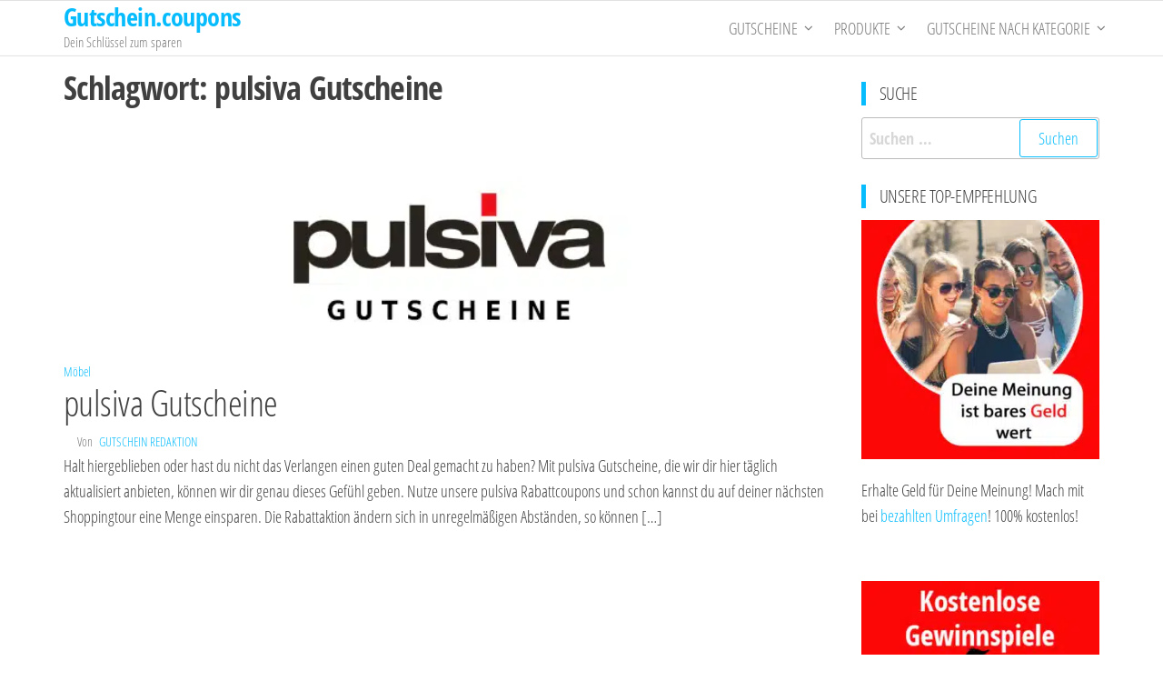

--- FILE ---
content_type: text/html; charset=UTF-8
request_url: https://gutschein.coupons/tag/pulsiva-gutscheine/
body_size: 31522
content:
<!DOCTYPE html>
<html lang="de">
    <head><meta charset="UTF-8"><script>if(navigator.userAgent.match(/MSIE|Internet Explorer/i)||navigator.userAgent.match(/Trident\/7\..*?rv:11/i)){var href=document.location.href;if(!href.match(/[?&]nowprocket/)){if(href.indexOf("?")==-1){if(href.indexOf("#")==-1){document.location.href=href+"?nowprocket=1"}else{document.location.href=href.replace("#","?nowprocket=1#")}}else{if(href.indexOf("#")==-1){document.location.href=href+"&nowprocket=1"}else{document.location.href=href.replace("#","&nowprocket=1#")}}}}</script><script>(()=>{class RocketLazyLoadScripts{constructor(){this.v="2.0.4",this.userEvents=["keydown","keyup","mousedown","mouseup","mousemove","mouseover","mouseout","touchmove","touchstart","touchend","touchcancel","wheel","click","dblclick","input"],this.attributeEvents=["onblur","onclick","oncontextmenu","ondblclick","onfocus","onmousedown","onmouseenter","onmouseleave","onmousemove","onmouseout","onmouseover","onmouseup","onmousewheel","onscroll","onsubmit"]}async t(){this.i(),this.o(),/iP(ad|hone)/.test(navigator.userAgent)&&this.h(),this.u(),this.l(this),this.m(),this.k(this),this.p(this),this._(),await Promise.all([this.R(),this.L()]),this.lastBreath=Date.now(),this.S(this),this.P(),this.D(),this.O(),this.M(),await this.C(this.delayedScripts.normal),await this.C(this.delayedScripts.defer),await this.C(this.delayedScripts.async),await this.T(),await this.F(),await this.j(),await this.A(),window.dispatchEvent(new Event("rocket-allScriptsLoaded")),this.everythingLoaded=!0,this.lastTouchEnd&&await new Promise(t=>setTimeout(t,500-Date.now()+this.lastTouchEnd)),this.I(),this.H(),this.U(),this.W()}i(){this.CSPIssue=sessionStorage.getItem("rocketCSPIssue"),document.addEventListener("securitypolicyviolation",t=>{this.CSPIssue||"script-src-elem"!==t.violatedDirective||"data"!==t.blockedURI||(this.CSPIssue=!0,sessionStorage.setItem("rocketCSPIssue",!0))},{isRocket:!0})}o(){window.addEventListener("pageshow",t=>{this.persisted=t.persisted,this.realWindowLoadedFired=!0},{isRocket:!0}),window.addEventListener("pagehide",()=>{this.onFirstUserAction=null},{isRocket:!0})}h(){let t;function e(e){t=e}window.addEventListener("touchstart",e,{isRocket:!0}),window.addEventListener("touchend",function i(o){o.changedTouches[0]&&t.changedTouches[0]&&Math.abs(o.changedTouches[0].pageX-t.changedTouches[0].pageX)<10&&Math.abs(o.changedTouches[0].pageY-t.changedTouches[0].pageY)<10&&o.timeStamp-t.timeStamp<200&&(window.removeEventListener("touchstart",e,{isRocket:!0}),window.removeEventListener("touchend",i,{isRocket:!0}),"INPUT"===o.target.tagName&&"text"===o.target.type||(o.target.dispatchEvent(new TouchEvent("touchend",{target:o.target,bubbles:!0})),o.target.dispatchEvent(new MouseEvent("mouseover",{target:o.target,bubbles:!0})),o.target.dispatchEvent(new PointerEvent("click",{target:o.target,bubbles:!0,cancelable:!0,detail:1,clientX:o.changedTouches[0].clientX,clientY:o.changedTouches[0].clientY})),event.preventDefault()))},{isRocket:!0})}q(t){this.userActionTriggered||("mousemove"!==t.type||this.firstMousemoveIgnored?"keyup"===t.type||"mouseover"===t.type||"mouseout"===t.type||(this.userActionTriggered=!0,this.onFirstUserAction&&this.onFirstUserAction()):this.firstMousemoveIgnored=!0),"click"===t.type&&t.preventDefault(),t.stopPropagation(),t.stopImmediatePropagation(),"touchstart"===this.lastEvent&&"touchend"===t.type&&(this.lastTouchEnd=Date.now()),"click"===t.type&&(this.lastTouchEnd=0),this.lastEvent=t.type,t.composedPath&&t.composedPath()[0].getRootNode()instanceof ShadowRoot&&(t.rocketTarget=t.composedPath()[0]),this.savedUserEvents.push(t)}u(){this.savedUserEvents=[],this.userEventHandler=this.q.bind(this),this.userEvents.forEach(t=>window.addEventListener(t,this.userEventHandler,{passive:!1,isRocket:!0})),document.addEventListener("visibilitychange",this.userEventHandler,{isRocket:!0})}U(){this.userEvents.forEach(t=>window.removeEventListener(t,this.userEventHandler,{passive:!1,isRocket:!0})),document.removeEventListener("visibilitychange",this.userEventHandler,{isRocket:!0}),this.savedUserEvents.forEach(t=>{(t.rocketTarget||t.target).dispatchEvent(new window[t.constructor.name](t.type,t))})}m(){const t="return false",e=Array.from(this.attributeEvents,t=>"data-rocket-"+t),i="["+this.attributeEvents.join("],[")+"]",o="[data-rocket-"+this.attributeEvents.join("],[data-rocket-")+"]",s=(e,i,o)=>{o&&o!==t&&(e.setAttribute("data-rocket-"+i,o),e["rocket"+i]=new Function("event",o),e.setAttribute(i,t))};new MutationObserver(t=>{for(const n of t)"attributes"===n.type&&(n.attributeName.startsWith("data-rocket-")||this.everythingLoaded?n.attributeName.startsWith("data-rocket-")&&this.everythingLoaded&&this.N(n.target,n.attributeName.substring(12)):s(n.target,n.attributeName,n.target.getAttribute(n.attributeName))),"childList"===n.type&&n.addedNodes.forEach(t=>{if(t.nodeType===Node.ELEMENT_NODE)if(this.everythingLoaded)for(const i of[t,...t.querySelectorAll(o)])for(const t of i.getAttributeNames())e.includes(t)&&this.N(i,t.substring(12));else for(const e of[t,...t.querySelectorAll(i)])for(const t of e.getAttributeNames())this.attributeEvents.includes(t)&&s(e,t,e.getAttribute(t))})}).observe(document,{subtree:!0,childList:!0,attributeFilter:[...this.attributeEvents,...e]})}I(){this.attributeEvents.forEach(t=>{document.querySelectorAll("[data-rocket-"+t+"]").forEach(e=>{this.N(e,t)})})}N(t,e){const i=t.getAttribute("data-rocket-"+e);i&&(t.setAttribute(e,i),t.removeAttribute("data-rocket-"+e))}k(t){Object.defineProperty(HTMLElement.prototype,"onclick",{get(){return this.rocketonclick||null},set(e){this.rocketonclick=e,this.setAttribute(t.everythingLoaded?"onclick":"data-rocket-onclick","this.rocketonclick(event)")}})}S(t){function e(e,i){let o=e[i];e[i]=null,Object.defineProperty(e,i,{get:()=>o,set(s){t.everythingLoaded?o=s:e["rocket"+i]=o=s}})}e(document,"onreadystatechange"),e(window,"onload"),e(window,"onpageshow");try{Object.defineProperty(document,"readyState",{get:()=>t.rocketReadyState,set(e){t.rocketReadyState=e},configurable:!0}),document.readyState="loading"}catch(t){console.log("WPRocket DJE readyState conflict, bypassing")}}l(t){this.originalAddEventListener=EventTarget.prototype.addEventListener,this.originalRemoveEventListener=EventTarget.prototype.removeEventListener,this.savedEventListeners=[],EventTarget.prototype.addEventListener=function(e,i,o){o&&o.isRocket||!t.B(e,this)&&!t.userEvents.includes(e)||t.B(e,this)&&!t.userActionTriggered||e.startsWith("rocket-")||t.everythingLoaded?t.originalAddEventListener.call(this,e,i,o):(t.savedEventListeners.push({target:this,remove:!1,type:e,func:i,options:o}),"mouseenter"!==e&&"mouseleave"!==e||t.originalAddEventListener.call(this,e,t.savedUserEvents.push,o))},EventTarget.prototype.removeEventListener=function(e,i,o){o&&o.isRocket||!t.B(e,this)&&!t.userEvents.includes(e)||t.B(e,this)&&!t.userActionTriggered||e.startsWith("rocket-")||t.everythingLoaded?t.originalRemoveEventListener.call(this,e,i,o):t.savedEventListeners.push({target:this,remove:!0,type:e,func:i,options:o})}}J(t,e){this.savedEventListeners=this.savedEventListeners.filter(i=>{let o=i.type,s=i.target||window;return e!==o||t!==s||(this.B(o,s)&&(i.type="rocket-"+o),this.$(i),!1)})}H(){EventTarget.prototype.addEventListener=this.originalAddEventListener,EventTarget.prototype.removeEventListener=this.originalRemoveEventListener,this.savedEventListeners.forEach(t=>this.$(t))}$(t){t.remove?this.originalRemoveEventListener.call(t.target,t.type,t.func,t.options):this.originalAddEventListener.call(t.target,t.type,t.func,t.options)}p(t){let e;function i(e){return t.everythingLoaded?e:e.split(" ").map(t=>"load"===t||t.startsWith("load.")?"rocket-jquery-load":t).join(" ")}function o(o){function s(e){const s=o.fn[e];o.fn[e]=o.fn.init.prototype[e]=function(){return this[0]===window&&t.userActionTriggered&&("string"==typeof arguments[0]||arguments[0]instanceof String?arguments[0]=i(arguments[0]):"object"==typeof arguments[0]&&Object.keys(arguments[0]).forEach(t=>{const e=arguments[0][t];delete arguments[0][t],arguments[0][i(t)]=e})),s.apply(this,arguments),this}}if(o&&o.fn&&!t.allJQueries.includes(o)){const e={DOMContentLoaded:[],"rocket-DOMContentLoaded":[]};for(const t in e)document.addEventListener(t,()=>{e[t].forEach(t=>t())},{isRocket:!0});o.fn.ready=o.fn.init.prototype.ready=function(i){function s(){parseInt(o.fn.jquery)>2?setTimeout(()=>i.bind(document)(o)):i.bind(document)(o)}return"function"==typeof i&&(t.realDomReadyFired?!t.userActionTriggered||t.fauxDomReadyFired?s():e["rocket-DOMContentLoaded"].push(s):e.DOMContentLoaded.push(s)),o([])},s("on"),s("one"),s("off"),t.allJQueries.push(o)}e=o}t.allJQueries=[],o(window.jQuery),Object.defineProperty(window,"jQuery",{get:()=>e,set(t){o(t)}})}P(){const t=new Map;document.write=document.writeln=function(e){const i=document.currentScript,o=document.createRange(),s=i.parentElement;let n=t.get(i);void 0===n&&(n=i.nextSibling,t.set(i,n));const c=document.createDocumentFragment();o.setStart(c,0),c.appendChild(o.createContextualFragment(e)),s.insertBefore(c,n)}}async R(){return new Promise(t=>{this.userActionTriggered?t():this.onFirstUserAction=t})}async L(){return new Promise(t=>{document.addEventListener("DOMContentLoaded",()=>{this.realDomReadyFired=!0,t()},{isRocket:!0})})}async j(){return this.realWindowLoadedFired?Promise.resolve():new Promise(t=>{window.addEventListener("load",t,{isRocket:!0})})}M(){this.pendingScripts=[];this.scriptsMutationObserver=new MutationObserver(t=>{for(const e of t)e.addedNodes.forEach(t=>{"SCRIPT"!==t.tagName||t.noModule||t.isWPRocket||this.pendingScripts.push({script:t,promise:new Promise(e=>{const i=()=>{const i=this.pendingScripts.findIndex(e=>e.script===t);i>=0&&this.pendingScripts.splice(i,1),e()};t.addEventListener("load",i,{isRocket:!0}),t.addEventListener("error",i,{isRocket:!0}),setTimeout(i,1e3)})})})}),this.scriptsMutationObserver.observe(document,{childList:!0,subtree:!0})}async F(){await this.X(),this.pendingScripts.length?(await this.pendingScripts[0].promise,await this.F()):this.scriptsMutationObserver.disconnect()}D(){this.delayedScripts={normal:[],async:[],defer:[]},document.querySelectorAll("script[type$=rocketlazyloadscript]").forEach(t=>{t.hasAttribute("data-rocket-src")?t.hasAttribute("async")&&!1!==t.async?this.delayedScripts.async.push(t):t.hasAttribute("defer")&&!1!==t.defer||"module"===t.getAttribute("data-rocket-type")?this.delayedScripts.defer.push(t):this.delayedScripts.normal.push(t):this.delayedScripts.normal.push(t)})}async _(){await this.L();let t=[];document.querySelectorAll("script[type$=rocketlazyloadscript][data-rocket-src]").forEach(e=>{let i=e.getAttribute("data-rocket-src");if(i&&!i.startsWith("data:")){i.startsWith("//")&&(i=location.protocol+i);try{const o=new URL(i).origin;o!==location.origin&&t.push({src:o,crossOrigin:e.crossOrigin||"module"===e.getAttribute("data-rocket-type")})}catch(t){}}}),t=[...new Map(t.map(t=>[JSON.stringify(t),t])).values()],this.Y(t,"preconnect")}async G(t){if(await this.K(),!0!==t.noModule||!("noModule"in HTMLScriptElement.prototype))return new Promise(e=>{let i;function o(){(i||t).setAttribute("data-rocket-status","executed"),e()}try{if(navigator.userAgent.includes("Firefox/")||""===navigator.vendor||this.CSPIssue)i=document.createElement("script"),[...t.attributes].forEach(t=>{let e=t.nodeName;"type"!==e&&("data-rocket-type"===e&&(e="type"),"data-rocket-src"===e&&(e="src"),i.setAttribute(e,t.nodeValue))}),t.text&&(i.text=t.text),t.nonce&&(i.nonce=t.nonce),i.hasAttribute("src")?(i.addEventListener("load",o,{isRocket:!0}),i.addEventListener("error",()=>{i.setAttribute("data-rocket-status","failed-network"),e()},{isRocket:!0}),setTimeout(()=>{i.isConnected||e()},1)):(i.text=t.text,o()),i.isWPRocket=!0,t.parentNode.replaceChild(i,t);else{const i=t.getAttribute("data-rocket-type"),s=t.getAttribute("data-rocket-src");i?(t.type=i,t.removeAttribute("data-rocket-type")):t.removeAttribute("type"),t.addEventListener("load",o,{isRocket:!0}),t.addEventListener("error",i=>{this.CSPIssue&&i.target.src.startsWith("data:")?(console.log("WPRocket: CSP fallback activated"),t.removeAttribute("src"),this.G(t).then(e)):(t.setAttribute("data-rocket-status","failed-network"),e())},{isRocket:!0}),s?(t.fetchPriority="high",t.removeAttribute("data-rocket-src"),t.src=s):t.src="data:text/javascript;base64,"+window.btoa(unescape(encodeURIComponent(t.text)))}}catch(i){t.setAttribute("data-rocket-status","failed-transform"),e()}});t.setAttribute("data-rocket-status","skipped")}async C(t){const e=t.shift();return e?(e.isConnected&&await this.G(e),this.C(t)):Promise.resolve()}O(){this.Y([...this.delayedScripts.normal,...this.delayedScripts.defer,...this.delayedScripts.async],"preload")}Y(t,e){this.trash=this.trash||[];let i=!0;var o=document.createDocumentFragment();t.forEach(t=>{const s=t.getAttribute&&t.getAttribute("data-rocket-src")||t.src;if(s&&!s.startsWith("data:")){const n=document.createElement("link");n.href=s,n.rel=e,"preconnect"!==e&&(n.as="script",n.fetchPriority=i?"high":"low"),t.getAttribute&&"module"===t.getAttribute("data-rocket-type")&&(n.crossOrigin=!0),t.crossOrigin&&(n.crossOrigin=t.crossOrigin),t.integrity&&(n.integrity=t.integrity),t.nonce&&(n.nonce=t.nonce),o.appendChild(n),this.trash.push(n),i=!1}}),document.head.appendChild(o)}W(){this.trash.forEach(t=>t.remove())}async T(){try{document.readyState="interactive"}catch(t){}this.fauxDomReadyFired=!0;try{await this.K(),this.J(document,"readystatechange"),document.dispatchEvent(new Event("rocket-readystatechange")),await this.K(),document.rocketonreadystatechange&&document.rocketonreadystatechange(),await this.K(),this.J(document,"DOMContentLoaded"),document.dispatchEvent(new Event("rocket-DOMContentLoaded")),await this.K(),this.J(window,"DOMContentLoaded"),window.dispatchEvent(new Event("rocket-DOMContentLoaded"))}catch(t){console.error(t)}}async A(){try{document.readyState="complete"}catch(t){}try{await this.K(),this.J(document,"readystatechange"),document.dispatchEvent(new Event("rocket-readystatechange")),await this.K(),document.rocketonreadystatechange&&document.rocketonreadystatechange(),await this.K(),this.J(window,"load"),window.dispatchEvent(new Event("rocket-load")),await this.K(),window.rocketonload&&window.rocketonload(),await this.K(),this.allJQueries.forEach(t=>t(window).trigger("rocket-jquery-load")),await this.K(),this.J(window,"pageshow");const t=new Event("rocket-pageshow");t.persisted=this.persisted,window.dispatchEvent(t),await this.K(),window.rocketonpageshow&&window.rocketonpageshow({persisted:this.persisted})}catch(t){console.error(t)}}async K(){Date.now()-this.lastBreath>45&&(await this.X(),this.lastBreath=Date.now())}async X(){return document.hidden?new Promise(t=>setTimeout(t)):new Promise(t=>requestAnimationFrame(t))}B(t,e){return e===document&&"readystatechange"===t||(e===document&&"DOMContentLoaded"===t||(e===window&&"DOMContentLoaded"===t||(e===window&&"load"===t||e===window&&"pageshow"===t)))}static run(){(new RocketLazyLoadScripts).t()}}RocketLazyLoadScripts.run()})();</script>
        
        <meta name="viewport" content="width=device-width, initial-scale=1">
        <link rel="profile" href="http://gmpg.org/xfn/11">
        <meta name='robots' content='index, follow, max-image-preview:large, max-snippet:-1, max-video-preview:-1' />
	<style></style>
	
	<!-- This site is optimized with the Yoast SEO Premium plugin v26.2 (Yoast SEO v26.5) - https://yoast.com/wordpress/plugins/seo/ -->
	<title>pulsiva Gutscheine Archive - Gutschein.coupons</title>
<style id="wpr-usedcss">img:is([sizes=auto i],[sizes^="auto," i]){contain-intrinsic-size:3000px 1500px}img.emoji{display:inline!important;border:none!important;box-shadow:none!important;height:1em!important;width:1em!important;margin:0 .07em!important;vertical-align:-.1em!important;background:0 0!important;padding:0!important}.wp-block-audio{box-sizing:border-box}.wp-block-audio :where(figcaption){margin-bottom:1em;margin-top:.5em}.wp-block-audio audio{min-width:300px;width:100%}.wp-block-button__link{align-content:center;box-sizing:border-box;cursor:pointer;display:inline-block;height:100%;text-align:center;word-break:break-word}.wp-block-button__link.aligncenter{text-align:center}.wp-block-button__link.alignright{text-align:right}:where(.wp-block-button__link){border-radius:9999px;box-shadow:none;padding:calc(.667em + 2px) calc(1.333em + 2px);text-decoration:none}:root :where(.wp-block-button .wp-block-button__link.is-style-outline),:root :where(.wp-block-button.is-style-outline>.wp-block-button__link){border:2px solid;padding:.667em 1.333em}:root :where(.wp-block-button .wp-block-button__link.is-style-outline:not(.has-text-color)),:root :where(.wp-block-button.is-style-outline>.wp-block-button__link:not(.has-text-color)){color:currentColor}:root :where(.wp-block-button .wp-block-button__link.is-style-outline:not(.has-background)),:root :where(.wp-block-button.is-style-outline>.wp-block-button__link:not(.has-background)){background-color:initial;background-image:none}:where(.wp-block-calendar table:not(.has-background) th){background:#ddd}:where(.wp-block-columns){margin-bottom:1.75em}:where(.wp-block-columns.has-background){padding:1.25em 2.375em}:where(.wp-block-post-comments input[type=submit]){border:none}:where(.wp-block-cover-image:not(.has-text-color)),:where(.wp-block-cover:not(.has-text-color)){color:#fff}:where(.wp-block-cover-image.is-light:not(.has-text-color)),:where(.wp-block-cover.is-light:not(.has-text-color)){color:#000}:root :where(.wp-block-cover h1:not(.has-text-color)),:root :where(.wp-block-cover h2:not(.has-text-color)),:root :where(.wp-block-cover h3:not(.has-text-color)),:root :where(.wp-block-cover h4:not(.has-text-color)),:root :where(.wp-block-cover h5:not(.has-text-color)),:root :where(.wp-block-cover h6:not(.has-text-color)),:root :where(.wp-block-cover p:not(.has-text-color)){color:inherit}.wp-block-embed.alignleft,.wp-block-embed.alignright{max-width:360px;width:100%}.wp-block-embed{overflow-wrap:break-word}.wp-block-embed :where(figcaption){margin-bottom:1em;margin-top:.5em}.wp-block-embed iframe{max-width:100%}:where(.wp-block-file){margin-bottom:1.5em}:where(.wp-block-file__button){border-radius:2em;display:inline-block;padding:.5em 1em}:where(.wp-block-file__button):is(a):active,:where(.wp-block-file__button):is(a):focus,:where(.wp-block-file__button):is(a):hover,:where(.wp-block-file__button):is(a):visited{box-shadow:none;color:#fff;opacity:.85;text-decoration:none}.wp-block-gallery:not(.has-nested-images){display:flex;flex-wrap:wrap;list-style-type:none;margin:0;padding:0}.wp-block-gallery:not(.has-nested-images) figcaption{flex-grow:1}.wp-block-gallery:not(.has-nested-images).alignleft,.wp-block-gallery:not(.has-nested-images).alignright{max-width:420px;width:100%}:where(.wp-block-group.wp-block-group-is-layout-constrained){position:relative}.wp-block-image>a,.wp-block-image>figure>a{display:inline-block}.wp-block-image img{box-sizing:border-box;height:auto;max-width:100%;vertical-align:bottom}@media not (prefers-reduced-motion){.wp-block-image img.hide{visibility:hidden}.wp-block-image img.show{animation:.4s show-content-image}}.wp-block-image.aligncenter{text-align:center}.wp-block-image .aligncenter,.wp-block-image .alignleft,.wp-block-image .alignright,.wp-block-image.aligncenter,.wp-block-image.alignleft,.wp-block-image.alignright{display:table}.wp-block-image .aligncenter>figcaption,.wp-block-image .alignleft>figcaption,.wp-block-image .alignright>figcaption,.wp-block-image.aligncenter>figcaption,.wp-block-image.alignleft>figcaption,.wp-block-image.alignright>figcaption{caption-side:bottom;display:table-caption}.wp-block-image .alignleft{float:left;margin:.5em 1em .5em 0}.wp-block-image .alignright{float:right;margin:.5em 0 .5em 1em}.wp-block-image .aligncenter{margin-left:auto;margin-right:auto}.wp-block-image :where(figcaption){margin-bottom:1em;margin-top:.5em}:root :where(.wp-block-image.is-style-rounded img,.wp-block-image .is-style-rounded img){border-radius:9999px}.wp-block-image figure{margin:0}@keyframes show-content-image{0%{visibility:hidden}99%{visibility:hidden}to{visibility:visible}}:where(.wp-block-latest-comments:not([style*=line-height] .wp-block-latest-comments__comment)){line-height:1.1}:where(.wp-block-latest-comments:not([style*=line-height] .wp-block-latest-comments__comment-excerpt p)){line-height:1.8}:root :where(.wp-block-latest-posts.is-grid){padding:0}:root :where(.wp-block-latest-posts.wp-block-latest-posts__list){padding-left:0}ol,ul{box-sizing:border-box}:root :where(.wp-block-list.has-background){padding:1.25em 2.375em}:where(.wp-block-navigation.has-background .wp-block-navigation-item a:not(.wp-element-button)),:where(.wp-block-navigation.has-background .wp-block-navigation-submenu a:not(.wp-element-button)){padding:.5em 1em}:where(.wp-block-navigation .wp-block-navigation__submenu-container .wp-block-navigation-item a:not(.wp-element-button)),:where(.wp-block-navigation .wp-block-navigation__submenu-container .wp-block-navigation-submenu a:not(.wp-element-button)),:where(.wp-block-navigation .wp-block-navigation__submenu-container .wp-block-navigation-submenu button.wp-block-navigation-item__content),:where(.wp-block-navigation .wp-block-navigation__submenu-container .wp-block-pages-list__item button.wp-block-navigation-item__content){padding:.5em 1em}:root :where(p.has-background){padding:1.25em 2.375em}:where(p.has-text-color:not(.has-link-color)) a{color:inherit}:where(.wp-block-post-comments-form) input:not([type=submit]),:where(.wp-block-post-comments-form) textarea{border:1px solid #949494;font-family:inherit;font-size:1em}:where(.wp-block-post-comments-form) input:where(:not([type=submit]):not([type=checkbox])),:where(.wp-block-post-comments-form) textarea{padding:calc(.667em + 2px)}:where(.wp-block-post-excerpt){box-sizing:border-box;margin-bottom:var(--wp--style--block-gap);margin-top:var(--wp--style--block-gap)}:where(.wp-block-preformatted.has-background){padding:1.25em 2.375em}:where(.wp-block-search__button){border:1px solid #ccc;padding:6px 10px}:where(.wp-block-search__input){font-family:inherit;font-size:inherit;font-style:inherit;font-weight:inherit;letter-spacing:inherit;line-height:inherit;text-transform:inherit}:where(.wp-block-search__button-inside .wp-block-search__inside-wrapper){border:1px solid #949494;box-sizing:border-box;padding:4px}:where(.wp-block-search__button-inside .wp-block-search__inside-wrapper) .wp-block-search__input{border:none;border-radius:0;padding:0 4px}:where(.wp-block-search__button-inside .wp-block-search__inside-wrapper) .wp-block-search__input:focus{outline:0}:where(.wp-block-search__button-inside .wp-block-search__inside-wrapper) :where(.wp-block-search__button){padding:4px 8px}:root :where(.wp-block-separator.is-style-dots){height:auto;line-height:1;text-align:center}:root :where(.wp-block-separator.is-style-dots):before{color:currentColor;content:"···";font-family:serif;font-size:1.5em;letter-spacing:2em;padding-left:2em}:root :where(.wp-block-site-logo.is-style-rounded){border-radius:9999px}:where(.wp-block-social-links:not(.is-style-logos-only)) .wp-social-link{background-color:#f0f0f0;color:#444}:where(.wp-block-social-links:not(.is-style-logos-only)) .wp-social-link-amazon{background-color:#f90;color:#fff}:where(.wp-block-social-links:not(.is-style-logos-only)) .wp-social-link-bandcamp{background-color:#1ea0c3;color:#fff}:where(.wp-block-social-links:not(.is-style-logos-only)) .wp-social-link-behance{background-color:#0757fe;color:#fff}:where(.wp-block-social-links:not(.is-style-logos-only)) .wp-social-link-bluesky{background-color:#0a7aff;color:#fff}:where(.wp-block-social-links:not(.is-style-logos-only)) .wp-social-link-codepen{background-color:#1e1f26;color:#fff}:where(.wp-block-social-links:not(.is-style-logos-only)) .wp-social-link-deviantart{background-color:#02e49b;color:#fff}:where(.wp-block-social-links:not(.is-style-logos-only)) .wp-social-link-discord{background-color:#5865f2;color:#fff}:where(.wp-block-social-links:not(.is-style-logos-only)) .wp-social-link-dribbble{background-color:#e94c89;color:#fff}:where(.wp-block-social-links:not(.is-style-logos-only)) .wp-social-link-dropbox{background-color:#4280ff;color:#fff}:where(.wp-block-social-links:not(.is-style-logos-only)) .wp-social-link-etsy{background-color:#f45800;color:#fff}:where(.wp-block-social-links:not(.is-style-logos-only)) .wp-social-link-facebook{background-color:#0866ff;color:#fff}:where(.wp-block-social-links:not(.is-style-logos-only)) .wp-social-link-fivehundredpx{background-color:#000;color:#fff}:where(.wp-block-social-links:not(.is-style-logos-only)) .wp-social-link-flickr{background-color:#0461dd;color:#fff}:where(.wp-block-social-links:not(.is-style-logos-only)) .wp-social-link-foursquare{background-color:#e65678;color:#fff}:where(.wp-block-social-links:not(.is-style-logos-only)) .wp-social-link-github{background-color:#24292d;color:#fff}:where(.wp-block-social-links:not(.is-style-logos-only)) .wp-social-link-goodreads{background-color:#eceadd;color:#382110}:where(.wp-block-social-links:not(.is-style-logos-only)) .wp-social-link-google{background-color:#ea4434;color:#fff}:where(.wp-block-social-links:not(.is-style-logos-only)) .wp-social-link-gravatar{background-color:#1d4fc4;color:#fff}:where(.wp-block-social-links:not(.is-style-logos-only)) .wp-social-link-instagram{background-color:#f00075;color:#fff}:where(.wp-block-social-links:not(.is-style-logos-only)) .wp-social-link-lastfm{background-color:#e21b24;color:#fff}:where(.wp-block-social-links:not(.is-style-logos-only)) .wp-social-link-linkedin{background-color:#0d66c2;color:#fff}:where(.wp-block-social-links:not(.is-style-logos-only)) .wp-social-link-mastodon{background-color:#3288d4;color:#fff}:where(.wp-block-social-links:not(.is-style-logos-only)) .wp-social-link-medium{background-color:#000;color:#fff}:where(.wp-block-social-links:not(.is-style-logos-only)) .wp-social-link-meetup{background-color:#f6405f;color:#fff}:where(.wp-block-social-links:not(.is-style-logos-only)) .wp-social-link-patreon{background-color:#000;color:#fff}:where(.wp-block-social-links:not(.is-style-logos-only)) .wp-social-link-pinterest{background-color:#e60122;color:#fff}:where(.wp-block-social-links:not(.is-style-logos-only)) .wp-social-link-pocket{background-color:#ef4155;color:#fff}:where(.wp-block-social-links:not(.is-style-logos-only)) .wp-social-link-reddit{background-color:#ff4500;color:#fff}:where(.wp-block-social-links:not(.is-style-logos-only)) .wp-social-link-skype{background-color:#0478d7;color:#fff}:where(.wp-block-social-links:not(.is-style-logos-only)) .wp-social-link-snapchat{background-color:#fefc00;color:#fff;stroke:#000}:where(.wp-block-social-links:not(.is-style-logos-only)) .wp-social-link-soundcloud{background-color:#ff5600;color:#fff}:where(.wp-block-social-links:not(.is-style-logos-only)) .wp-social-link-spotify{background-color:#1bd760;color:#fff}:where(.wp-block-social-links:not(.is-style-logos-only)) .wp-social-link-telegram{background-color:#2aabee;color:#fff}:where(.wp-block-social-links:not(.is-style-logos-only)) .wp-social-link-threads{background-color:#000;color:#fff}:where(.wp-block-social-links:not(.is-style-logos-only)) .wp-social-link-tiktok{background-color:#000;color:#fff}:where(.wp-block-social-links:not(.is-style-logos-only)) .wp-social-link-tumblr{background-color:#011835;color:#fff}:where(.wp-block-social-links:not(.is-style-logos-only)) .wp-social-link-twitch{background-color:#6440a4;color:#fff}:where(.wp-block-social-links:not(.is-style-logos-only)) .wp-social-link-twitter{background-color:#1da1f2;color:#fff}:where(.wp-block-social-links:not(.is-style-logos-only)) .wp-social-link-vimeo{background-color:#1eb7ea;color:#fff}:where(.wp-block-social-links:not(.is-style-logos-only)) .wp-social-link-vk{background-color:#4680c2;color:#fff}:where(.wp-block-social-links:not(.is-style-logos-only)) .wp-social-link-wordpress{background-color:#3499cd;color:#fff}:where(.wp-block-social-links:not(.is-style-logos-only)) .wp-social-link-whatsapp{background-color:#25d366;color:#fff}:where(.wp-block-social-links:not(.is-style-logos-only)) .wp-social-link-x{background-color:#000;color:#fff}:where(.wp-block-social-links:not(.is-style-logos-only)) .wp-social-link-yelp{background-color:#d32422;color:#fff}:where(.wp-block-social-links:not(.is-style-logos-only)) .wp-social-link-youtube{background-color:red;color:#fff}:where(.wp-block-social-links.is-style-logos-only) .wp-social-link{background:0 0}:where(.wp-block-social-links.is-style-logos-only) .wp-social-link svg{height:1.25em;width:1.25em}:where(.wp-block-social-links.is-style-logos-only) .wp-social-link-amazon{color:#f90}:where(.wp-block-social-links.is-style-logos-only) .wp-social-link-bandcamp{color:#1ea0c3}:where(.wp-block-social-links.is-style-logos-only) .wp-social-link-behance{color:#0757fe}:where(.wp-block-social-links.is-style-logos-only) .wp-social-link-bluesky{color:#0a7aff}:where(.wp-block-social-links.is-style-logos-only) .wp-social-link-codepen{color:#1e1f26}:where(.wp-block-social-links.is-style-logos-only) .wp-social-link-deviantart{color:#02e49b}:where(.wp-block-social-links.is-style-logos-only) .wp-social-link-discord{color:#5865f2}:where(.wp-block-social-links.is-style-logos-only) .wp-social-link-dribbble{color:#e94c89}:where(.wp-block-social-links.is-style-logos-only) .wp-social-link-dropbox{color:#4280ff}:where(.wp-block-social-links.is-style-logos-only) .wp-social-link-etsy{color:#f45800}:where(.wp-block-social-links.is-style-logos-only) .wp-social-link-facebook{color:#0866ff}:where(.wp-block-social-links.is-style-logos-only) .wp-social-link-fivehundredpx{color:#000}:where(.wp-block-social-links.is-style-logos-only) .wp-social-link-flickr{color:#0461dd}:where(.wp-block-social-links.is-style-logos-only) .wp-social-link-foursquare{color:#e65678}:where(.wp-block-social-links.is-style-logos-only) .wp-social-link-github{color:#24292d}:where(.wp-block-social-links.is-style-logos-only) .wp-social-link-goodreads{color:#382110}:where(.wp-block-social-links.is-style-logos-only) .wp-social-link-google{color:#ea4434}:where(.wp-block-social-links.is-style-logos-only) .wp-social-link-gravatar{color:#1d4fc4}:where(.wp-block-social-links.is-style-logos-only) .wp-social-link-instagram{color:#f00075}:where(.wp-block-social-links.is-style-logos-only) .wp-social-link-lastfm{color:#e21b24}:where(.wp-block-social-links.is-style-logos-only) .wp-social-link-linkedin{color:#0d66c2}:where(.wp-block-social-links.is-style-logos-only) .wp-social-link-mastodon{color:#3288d4}:where(.wp-block-social-links.is-style-logos-only) .wp-social-link-medium{color:#000}:where(.wp-block-social-links.is-style-logos-only) .wp-social-link-meetup{color:#f6405f}:where(.wp-block-social-links.is-style-logos-only) .wp-social-link-patreon{color:#000}:where(.wp-block-social-links.is-style-logos-only) .wp-social-link-pinterest{color:#e60122}:where(.wp-block-social-links.is-style-logos-only) .wp-social-link-pocket{color:#ef4155}:where(.wp-block-social-links.is-style-logos-only) .wp-social-link-reddit{color:#ff4500}:where(.wp-block-social-links.is-style-logos-only) .wp-social-link-skype{color:#0478d7}:where(.wp-block-social-links.is-style-logos-only) .wp-social-link-snapchat{color:#fff;stroke:#000}:where(.wp-block-social-links.is-style-logos-only) .wp-social-link-soundcloud{color:#ff5600}:where(.wp-block-social-links.is-style-logos-only) .wp-social-link-spotify{color:#1bd760}:where(.wp-block-social-links.is-style-logos-only) .wp-social-link-telegram{color:#2aabee}:where(.wp-block-social-links.is-style-logos-only) .wp-social-link-threads{color:#000}:where(.wp-block-social-links.is-style-logos-only) .wp-social-link-tiktok{color:#000}:where(.wp-block-social-links.is-style-logos-only) .wp-social-link-tumblr{color:#011835}:where(.wp-block-social-links.is-style-logos-only) .wp-social-link-twitch{color:#6440a4}:where(.wp-block-social-links.is-style-logos-only) .wp-social-link-twitter{color:#1da1f2}:where(.wp-block-social-links.is-style-logos-only) .wp-social-link-vimeo{color:#1eb7ea}:where(.wp-block-social-links.is-style-logos-only) .wp-social-link-vk{color:#4680c2}:where(.wp-block-social-links.is-style-logos-only) .wp-social-link-whatsapp{color:#25d366}:where(.wp-block-social-links.is-style-logos-only) .wp-social-link-wordpress{color:#3499cd}:where(.wp-block-social-links.is-style-logos-only) .wp-social-link-x{color:#000}:where(.wp-block-social-links.is-style-logos-only) .wp-social-link-yelp{color:#d32422}:where(.wp-block-social-links.is-style-logos-only) .wp-social-link-youtube{color:red}:root :where(.wp-block-social-links .wp-social-link a){padding:.25em}:root :where(.wp-block-social-links.is-style-logos-only .wp-social-link a){padding:0}:root :where(.wp-block-social-links.is-style-pill-shape .wp-social-link a){padding-left:.6666666667em;padding-right:.6666666667em}:root :where(.wp-block-tag-cloud.is-style-outline){display:flex;flex-wrap:wrap;gap:1ch}:root :where(.wp-block-tag-cloud.is-style-outline a){border:1px solid;font-size:unset!important;margin-right:0;padding:1ch 2ch;text-decoration:none!important}.wp-block-table{overflow-x:auto}.wp-block-table table{border-collapse:collapse;width:100%}.wp-block-table thead{border-bottom:3px solid}.wp-block-table td,.wp-block-table th{border:1px solid;padding:.5em}.wp-block-table.aligncenter,.wp-block-table.alignleft,.wp-block-table.alignright{display:table;width:auto}.wp-block-table.aligncenter td,.wp-block-table.aligncenter th,.wp-block-table.alignleft td,.wp-block-table.alignleft th,.wp-block-table.alignright td,.wp-block-table.alignright th{word-break:break-word}:root :where(.wp-block-table-of-contents){box-sizing:border-box}:where(.wp-block-term-description){box-sizing:border-box;margin-bottom:var(--wp--style--block-gap);margin-top:var(--wp--style--block-gap)}:where(pre.wp-block-verse){font-family:inherit}.wp-block-video{box-sizing:border-box}.wp-block-video video{vertical-align:middle;width:100%}@supports (position:sticky){.wp-block-video [poster]{object-fit:cover}}.wp-block-video.aligncenter{text-align:center}.wp-block-video :where(figcaption){margin-bottom:1em;margin-top:.5em}:root{--wp--preset--font-size--normal:16px;--wp--preset--font-size--huge:42px}.aligncenter{clear:both}.screen-reader-text{border:0;clip-path:inset(50%);height:1px;margin:-1px;overflow:hidden;padding:0;position:absolute;width:1px;word-wrap:normal!important}.screen-reader-text:focus{background-color:#ddd;clip-path:none;color:#444;display:block;font-size:1em;height:auto;left:5px;line-height:normal;padding:15px 23px 14px;text-decoration:none;top:5px;width:auto;z-index:100000}html :where(.has-border-color){border-style:solid}html :where([style*=border-top-color]){border-top-style:solid}html :where([style*=border-right-color]){border-right-style:solid}html :where([style*=border-bottom-color]){border-bottom-style:solid}html :where([style*=border-left-color]){border-left-style:solid}html :where([style*=border-width]){border-style:solid}html :where([style*=border-top-width]){border-top-style:solid}html :where([style*=border-right-width]){border-right-style:solid}html :where([style*=border-bottom-width]){border-bottom-style:solid}html :where([style*=border-left-width]){border-left-style:solid}html :where(img[class*=wp-image-]){height:auto;max-width:100%}:where(figure){margin:0 0 1em}html :where(.is-position-sticky){--wp-admin--admin-bar--position-offset:var(--wp-admin--admin-bar--height,0px)}@media screen and (max-width:600px){html :where(.is-position-sticky){--wp-admin--admin-bar--position-offset:0px}}.wp-block-button__link{color:#fff;background-color:#32373c;border-radius:9999px;box-shadow:none;text-decoration:none;padding:calc(.667em + 2px) calc(1.333em + 2px);font-size:1.125em}:root{--wp--preset--aspect-ratio--square:1;--wp--preset--aspect-ratio--4-3:4/3;--wp--preset--aspect-ratio--3-4:3/4;--wp--preset--aspect-ratio--3-2:3/2;--wp--preset--aspect-ratio--2-3:2/3;--wp--preset--aspect-ratio--16-9:16/9;--wp--preset--aspect-ratio--9-16:9/16;--wp--preset--color--black:#000000;--wp--preset--color--cyan-bluish-gray:#abb8c3;--wp--preset--color--white:#ffffff;--wp--preset--color--pale-pink:#f78da7;--wp--preset--color--vivid-red:#cf2e2e;--wp--preset--color--luminous-vivid-orange:#ff6900;--wp--preset--color--luminous-vivid-amber:#fcb900;--wp--preset--color--light-green-cyan:#7bdcb5;--wp--preset--color--vivid-green-cyan:#00d084;--wp--preset--color--pale-cyan-blue:#8ed1fc;--wp--preset--color--vivid-cyan-blue:#0693e3;--wp--preset--color--vivid-purple:#9b51e0;--wp--preset--gradient--vivid-cyan-blue-to-vivid-purple:linear-gradient(135deg,rgba(6, 147, 227, 1) 0%,rgb(155, 81, 224) 100%);--wp--preset--gradient--light-green-cyan-to-vivid-green-cyan:linear-gradient(135deg,rgb(122, 220, 180) 0%,rgb(0, 208, 130) 100%);--wp--preset--gradient--luminous-vivid-amber-to-luminous-vivid-orange:linear-gradient(135deg,rgba(252, 185, 0, 1) 0%,rgba(255, 105, 0, 1) 100%);--wp--preset--gradient--luminous-vivid-orange-to-vivid-red:linear-gradient(135deg,rgba(255, 105, 0, 1) 0%,rgb(207, 46, 46) 100%);--wp--preset--gradient--very-light-gray-to-cyan-bluish-gray:linear-gradient(135deg,rgb(238, 238, 238) 0%,rgb(169, 184, 195) 100%);--wp--preset--gradient--cool-to-warm-spectrum:linear-gradient(135deg,rgb(74, 234, 220) 0%,rgb(151, 120, 209) 20%,rgb(207, 42, 186) 40%,rgb(238, 44, 130) 60%,rgb(251, 105, 98) 80%,rgb(254, 248, 76) 100%);--wp--preset--gradient--blush-light-purple:linear-gradient(135deg,rgb(255, 206, 236) 0%,rgb(152, 150, 240) 100%);--wp--preset--gradient--blush-bordeaux:linear-gradient(135deg,rgb(254, 205, 165) 0%,rgb(254, 45, 45) 50%,rgb(107, 0, 62) 100%);--wp--preset--gradient--luminous-dusk:linear-gradient(135deg,rgb(255, 203, 112) 0%,rgb(199, 81, 192) 50%,rgb(65, 88, 208) 100%);--wp--preset--gradient--pale-ocean:linear-gradient(135deg,rgb(255, 245, 203) 0%,rgb(182, 227, 212) 50%,rgb(51, 167, 181) 100%);--wp--preset--gradient--electric-grass:linear-gradient(135deg,rgb(202, 248, 128) 0%,rgb(113, 206, 126) 100%);--wp--preset--gradient--midnight:linear-gradient(135deg,rgb(2, 3, 129) 0%,rgb(40, 116, 252) 100%);--wp--preset--font-size--small:13px;--wp--preset--font-size--medium:20px;--wp--preset--font-size--large:36px;--wp--preset--font-size--x-large:42px;--wp--preset--spacing--20:0.44rem;--wp--preset--spacing--30:0.67rem;--wp--preset--spacing--40:1rem;--wp--preset--spacing--50:1.5rem;--wp--preset--spacing--60:2.25rem;--wp--preset--spacing--70:3.38rem;--wp--preset--spacing--80:5.06rem;--wp--preset--shadow--natural:6px 6px 9px rgba(0, 0, 0, .2);--wp--preset--shadow--deep:12px 12px 50px rgba(0, 0, 0, .4);--wp--preset--shadow--sharp:6px 6px 0px rgba(0, 0, 0, .2);--wp--preset--shadow--outlined:6px 6px 0px -3px rgba(255, 255, 255, 1),6px 6px rgba(0, 0, 0, 1);--wp--preset--shadow--crisp:6px 6px 0px rgba(0, 0, 0, 1)}:where(.is-layout-flex){gap:.5em}:where(.is-layout-grid){gap:.5em}:where(.wp-block-post-template.is-layout-flex){gap:1.25em}:where(.wp-block-post-template.is-layout-grid){gap:1.25em}:where(.wp-block-columns.is-layout-flex){gap:2em}:where(.wp-block-columns.is-layout-grid){gap:2em}:root :where(.wp-block-pullquote){font-size:1.5em;line-height:1.6}a,a:focus,a:hover{text-decoration:none;-webkit-transition:.3s;-moz-transition:.3s;-ms-transition:.3s;-o-transition:.3s;transition:all .3s ease}:root{--yw-spacer:1rem;--yw-gutter-x:1.5rem;--yw-gutter-y:0;--yw-border-radius:0.25rem;--yw-font-size-xs:clamp(10px, 0.750rem, 14px);--yw-font-size-sm:clamp(12px, 0.875rem, 16px);--yw-font-size-md:clamp(14px, 1.000rem, 18px);--yw-font-size-lg:clamp(16px, 1.125rem, 20px);--yw-font-size-xl:clamp(18px, 1.250rem, 22px);--yw-color-primary:#0d6efd;--yw-color-secondary:#6c757d;--yw-color-light:#f8f9fa;--yw-color-border:#dee2e6;--yw-text-font-family:inherit;--yw-text-font-weight:400;--yw-text-line-height:1.5;--yw-text-color:#495057;--yw-text-muted-color:#6c757d;--yw-headings-font-family:inherit;--yw-headings-font-weight:700;--yw-headings-line-height:1.25;--yw-headings-color:#212529;--yw-link-color:#0d6efd;--yw-link-decoration:none;--yw-link-hover-color:#0a58ca;--yw-link-hover-decoration:underline;--yw-input-background:#fff;--yw-input-border-color:#dee2e6;--yw-input-border-color-focus:#ced4da;--yw-button-color:#fff;--yw-button-background-primary:#0d6efd;--yw-button-background-primary-hover:#0a58ca;--yw-button-background-secondary:#6c757d;--yw-button-background-secondary-hover:#495057;--yw-card-bg:#fff;--yw-card-color:#495057;--yw-card-border:1px solid var(--yw-color-border);--yw-card-border-radius:var(--yw-border-radius);--yw-card-box-shadow:0 0.5rem 1.5rem -0.25rem rgba(0, 0, 0, .15);--yw-card-box-shadow-hover:0 1rem 3rem -0.5rem rgba(0, 0, 0, .25);--yw-card-spacer-x:1rem;--yw-card-spacer-y:1rem;--yw-card-top-hover:-0.25rem}.is-menu a,.is-menu a:focus,.is-menu a:hover,.is-menu:hover>a{background:0 0!important;outline:0}.is-menu,form .is-link-container{position:relative}.is-menu a{line-height:1}.is-menu a::after,.is-menu a::before{display:none!important}.is-menu.default form{max-width:310px}.is-menu.is-dropdown form{display:none;min-width:310px;max-width:100%;position:absolute;right:0;top:100%;z-index:9}.is-menu.full-width-menu form,.is-menu.sliding form{min-width:0!important;overflow:hidden;position:absolute;right:0;top:25%;width:0;z-index:99;padding:0;margin:0}.is-menu.full-width-menu form:not(.is-search-form) input[type=search],.is-menu.full-width-menu form:not(.is-search-form) input[type=text],.is-menu.is-dropdown form:not(.is-search-form) input[type=search],.is-menu.is-dropdown form:not(.is-search-form) input[type=text],.is-menu.sliding form:not(.is-search-form) input[type=search],.is-menu.sliding form:not(.is-search-form) input[type=text]{background:#fff;color:#000}.is-menu.is-first form{right:auto;left:0}.is-menu.full-width-menu.open .search-close,.is-menu.full-width-menu:not(.open) form,.is-menu.sliding.open .search-close,.is-menu.sliding:not(.open) form,form:hover+.is-link-container,form:hover>.is-link-container{display:block}.is-link-container,.is-menu form .screen-reader-text,.search-close{display:none}.is-menu form label{margin:0;padding:0}.is-menu-wrapper{display:none;position:absolute;right:5px;top:5px;width:auto;z-index:9999}.popup-search-close,.search-close{cursor:pointer;width:20px;height:20px}.is-menu-wrapper.is-expanded{width:100%}.is-menu-wrapper .is-menu{float:right}.is-menu-wrapper .is-menu form{right:0;left:auto}.search-close{position:absolute;right:-22px;top:33%;z-index:99999}.is-menu.is-first .search-close{right:auto;left:-22px}.is-menu.is-dropdown .search-close{top:calc(100% + 7px)}.popup-search-close{z-index:99999;float:right;position:relative;margin:20px 20px 0 0}#is-popup-wrapper{width:100%;height:100%;position:fixed;top:0;left:0;background:rgba(4,4,4,.91);z-index:999999}.popup-search-close:after,.search-close:after{border-left:2px solid #848484;content:'';height:20px;left:9px;position:absolute;-webkit-transform:rotate(45deg);-moz-transform:rotate(45deg);-ms-transform:rotate(45deg);-o-transform:rotate(45deg);transform:rotate(45deg)}.popup-search-close:before,.search-close:before{border-left:2px solid #848484;content:'';height:20px;left:9px;position:absolute;-webkit-transform:rotate(-45deg);-moz-transform:rotate(-45deg);-ms-transform:rotate(-45deg);-o-transform:rotate(-45deg);transform:rotate(-45deg)}@media screen and (max-width:910px){.is-menu form{left:0;min-width:50%;right:auto}.is-menu.default form{max-width:100%}.is-menu.full-width-menu.active-search{position:relative}.is-menu-wrapper{display:block}}.is-menu.full-width-menu.is-first button.is-search-submit,.is-menu.sliding.is-first button.is-search-submit{display:inline-block!important}form .is-link-container div{position:absolute;width:200px;bottom:-25px;left:5px;z-index:99999;height:auto;line-height:14px;padding:10px 15px}form .is-link-container a{text-decoration:none;font-size:14px;font-weight:100;font-family:arial;box-shadow:none}form .is-link-container a:hover{text-decoration:underline}.is-menu.full-width-menu.is-first button.is-search-submit:not([style="display: inline-block;"]),.is-menu.sliding.is-first button.is-search-submit:not([style="display: inline-block;"]){visibility:hidden}.affcoups,.affcoups *,.affcoups :after,.affcoups :before{box-sizing:border-box}.affcoups .affcoups-clipboard{background:#ffecb3;border:2px dashed #bbb;border-radius:3px;color:#222;cursor:pointer;display:block;margin:10px;padding:0 10px;position:relative}.affcoups .affcoups-clipboard__text{display:block;font-size:16px;font-weight:700;line-height:25px;text-align:center}.affcoups .affcoups-coupon{border-radius:3px;position:relative}.affcoups .affcoups-coupons-grid__item{margin:0 2%;width:100%}@media (min-width:481px){.affcoups .affcoups-coupons-grid__item{display:flex}.affcoups .affcoups-coupons-grid__item>*{max-width:100%}}.affcoups .affcoups-coupons-grid__item .affcoups-coupon__description{font-size:15px;margin:8px 0 0}.affcoups .affcoups-coupons-grid__item .affcoups-coupon__description>:first-child{margin-top:0}.affcoups .affcoups-coupons-grid__item .affcoups-coupon__description>:last-child{margin-bottom:0}.affcoups-load-more{text-align:center}.mfp-bg{background:#0b0b0b;opacity:.8;overflow:hidden;z-index:1042}.mfp-bg,.mfp-wrap{height:100%;left:0;position:fixed;top:0;width:100%}.mfp-wrap{-webkit-backface-visibility:hidden;outline:0!important;z-index:1043}.mfp-container{box-sizing:border-box;height:100%;left:0;padding:0 8px;position:absolute;text-align:center;top:0;width:100%}.mfp-container:before{content:"";display:inline-block;height:100%;vertical-align:middle}.mfp-align-top .mfp-container:before{display:none}.mfp-ajax-cur{cursor:progress}.mfp-zoom-out-cur{cursor:zoom-out}.mfp-arrow,.mfp-close,.mfp-counter{-webkit-user-select:none;-moz-user-select:none;user-select:none}.mfp-loading.mfp-figure{display:none}button.mfp-arrow,button.mfp-close{-webkit-appearance:none;background:0 0;border:0;box-shadow:none;cursor:pointer;display:block;outline:0;overflow:visible;padding:0;touch-action:manipulation;z-index:1046}button::-moz-focus-inner{border:0;padding:0}.mfp-close{color:#fff;font-family:Arial,Baskerville,monospace;font-size:28px;font-style:normal;height:44px;line-height:44px;opacity:.65;padding:0 0 18px 10px;position:absolute;right:0;text-align:center;text-decoration:none;top:0;width:44px}.mfp-close:focus,.mfp-close:hover{opacity:1}.mfp-close:active{top:1px}.mfp-close-btn-in .mfp-close{color:#333}.mfp-counter{color:#ccc;font-size:12px;line-height:18px;position:absolute;right:0;top:0;white-space:nowrap}.mfp-arrow{-webkit-tap-highlight-color:transparent;height:110px;margin:-55px 0 0;opacity:.65;padding:0;position:absolute;top:50%;width:90px}.mfp-arrow:active{margin-top:-54px}.mfp-arrow:focus,.mfp-arrow:hover{opacity:1}.mfp-arrow:after,.mfp-arrow:before{border:inset transparent;content:"";display:block;height:0;left:0;margin-left:35px;margin-top:35px;position:absolute;top:0;width:0}.mfp-arrow:after{border-bottom-width:13px;border-top-width:13px;top:8px}.mfp-arrow:before{border-bottom-width:21px;border-top-width:21px;opacity:.7}.mfp-iframe-scaler{height:0;overflow:hidden;padding-top:56.25%;width:100%}.mfp-iframe-scaler iframe{background:#000;box-shadow:0 0 8px rgba(0,0,0,.6);display:block;height:100%;left:0;position:absolute;top:0;width:100%}img.mfp-img{box-sizing:border-box;display:block;height:auto;margin:0 auto;max-width:100%;padding:40px 0;width:auto}.mfp-figure,img.mfp-img{line-height:0}.mfp-figure:after{background:#444;bottom:40px;box-shadow:0 0 8px rgba(0,0,0,.6);content:"";display:block;height:auto;left:0;position:absolute;right:0;top:40px;width:auto;z-index:-1}.mfp-figure figure{margin:0}.mfp-bottom-bar{cursor:auto;left:0;margin-top:-36px;position:absolute;top:100%;width:100%}.mfp-title{word-wrap:break-word;color:#f3f3f3;line-height:18px;padding-right:36px;text-align:left}@media (max-width:900px){.mfp-arrow{transform:scale(.75)}.mfp-container{padding-left:6px;padding-right:6px}}html{font-family:sans-serif;-ms-text-size-adjust:100%;-webkit-text-size-adjust:100%}body{margin:0}article,aside,details,figcaption,figure,footer,header,hgroup,nav,section,summary{display:block}audio,canvas,progress,video{display:inline-block;vertical-align:baseline}audio:not([controls]){display:none;height:0}[hidden],template{display:none}a{background-color:transparent}a:active,a:hover{outline:0}strong{font-weight:700}h1{font-size:2em;margin:.67em 0}sub,sup{font-size:75%;line-height:0;position:relative;vertical-align:baseline}sup{top:-.5em}sub{bottom:-.25em}img{border:0}svg:not(:root){overflow:hidden}figure{margin:1em 40px}hr{-webkit-box-sizing:content-box;-moz-box-sizing:content-box;box-sizing:content-box;height:0}pre{overflow:auto}code,pre{font-family:monospace,monospace;font-size:1em}button,input,optgroup,select,textarea{color:inherit;font:inherit;margin:0}button{overflow:visible}button,select{text-transform:none}button,html input[type=button],input[type=reset],input[type=submit]{-webkit-appearance:button;cursor:pointer}button[disabled],html input[disabled]{cursor:default}button::-moz-focus-inner,input::-moz-focus-inner{border:0;padding:0}input{line-height:normal}input[type=checkbox],input[type=radio]{-webkit-box-sizing:border-box;-moz-box-sizing:border-box;box-sizing:border-box;padding:0}input[type=number]::-webkit-inner-spin-button,input[type=number]::-webkit-outer-spin-button{height:auto}input[type=search]{-webkit-appearance:textfield;-webkit-box-sizing:content-box;-moz-box-sizing:content-box;box-sizing:content-box}input[type=search]::-webkit-search-cancel-button,input[type=search]::-webkit-search-decoration{-webkit-appearance:none}fieldset{border:1px solid silver;margin:0 2px;padding:.35em .625em .75em}legend{border:0;padding:0}textarea{overflow:auto}optgroup{font-weight:700}table{border-collapse:collapse;border-spacing:0}td,th{padding:0}*{-webkit-box-sizing:border-box;-moz-box-sizing:border-box;box-sizing:border-box}:after,:before{-webkit-box-sizing:border-box;-moz-box-sizing:border-box;box-sizing:border-box}html{font-size:10px;-webkit-tap-highlight-color:transparent}body{font-family:"Helvetica Neue",Helvetica,Arial,sans-serif;font-size:14px;line-height:1.42857143;color:#333;background-color:#fff}button,input,select,textarea{font-family:inherit;font-size:inherit;line-height:inherit}a{color:#337ab7;text-decoration:none}a:focus,a:hover{color:#23527c;text-decoration:underline}a:focus{outline:-webkit-focus-ring-color auto 5px;outline-offset:-2px}figure{margin:0}img{vertical-align:middle}hr{margin-top:20px;margin-bottom:20px;border:0;border-top:1px solid #eee}[role=button]{cursor:pointer}.h1,.h2,.h3,.h4,.h5,.h6,h1,h2,h3,h4,h5,h6{font-family:inherit;font-weight:500;line-height:1.1;color:inherit}.h1,.h2,.h3,h1,h2,h3{margin-top:20px;margin-bottom:10px}.h4,.h5,.h6,h4,h5,h6{margin-top:10px;margin-bottom:10px}.h1,h1{font-size:36px}.h2,h2{font-size:30px}.h3,h3{font-size:24px}.h4,h4{font-size:18px}.h5,h5{font-size:14px}.h6,h6{font-size:12px}p{margin:0 0 10px}.text-left{text-align:left}.text-center{text-align:center}ol,ul{margin-top:0;margin-bottom:10px}ol ol,ol ul,ul ol,ul ul{margin-bottom:0}dl{margin-top:0;margin-bottom:20px}blockquote{padding:10px 20px;margin:0 0 20px;font-size:17.5px;border-left:5px solid #eee}blockquote ol:last-child,blockquote p:last-child,blockquote ul:last-child{margin-bottom:0}blockquote footer{display:block;font-size:80%;line-height:1.42857143;color:#777}blockquote footer:before{content:'\2014 \00A0'}address{margin-bottom:20px;font-style:normal;line-height:1.42857143}.container{margin-right:auto;margin-left:auto;padding-left:15px;padding-right:15px}@media (min-width:768px){.container{width:750px}.navbar-right .dropdown-menu{left:auto;right:0}}@media (min-width:992px){.container{width:970px}}@media (min-width:1200px){.container{width:1170px}}.container-fluid{margin-right:auto;margin-left:auto;padding-left:15px;padding-right:15px}.row{margin-left:-15px;margin-right:-15px}.col-md-12,.col-md-3,.col-md-9{position:relative;min-height:1px;padding-left:15px;padding-right:15px}@media (min-width:992px){.col-md-12,.col-md-3,.col-md-9{float:left}.col-md-12{width:100%}.col-md-9{width:75%}.col-md-3{width:25%}}fieldset{padding:0;margin:0;border:0;min-width:0}legend{display:block;width:100%;padding:0;margin-bottom:20px;font-size:21px;line-height:inherit;color:#333;border:0;border-bottom:1px solid #e5e5e5}label{display:inline-block;max-width:100%;margin-bottom:5px;font-weight:700}input[type=search]{-webkit-box-sizing:border-box;-moz-box-sizing:border-box;box-sizing:border-box}input[type=checkbox],input[type=radio]{margin:4px 0 0;line-height:normal}input[type=file]{display:block}input[type=range]{display:block;width:100%}select[multiple],select[size]{height:auto}input[type=checkbox]:focus,input[type=file]:focus,input[type=radio]:focus{outline:-webkit-focus-ring-color auto 5px;outline-offset:-2px}output{display:block;padding-top:7px;font-size:14px;line-height:1.42857143;color:#555}input[type=search]{-webkit-appearance:none}.checkbox,.radio{position:relative;display:block;margin-top:10px;margin-bottom:10px}.checkbox label,.radio label{min-height:20px;padding-left:20px;margin-bottom:0;font-weight:400;cursor:pointer}.checkbox input[type=checkbox],.radio input[type=radio]{position:absolute;margin-left:-20px}.checkbox+.checkbox,.radio+.radio{margin-top:-5px}fieldset[disabled] input[type=checkbox],fieldset[disabled] input[type=radio],input[type=checkbox].disabled,input[type=checkbox][disabled],input[type=radio].disabled,input[type=radio][disabled]{cursor:not-allowed}.checkbox.disabled label,.radio.disabled label,fieldset[disabled] .checkbox label,fieldset[disabled] .radio label{cursor:not-allowed}.collapse{display:none}.collapse.in{display:block}tr.collapse.in{display:table-row}tbody.collapse.in{display:table-row-group}.collapsing{position:relative;height:0;overflow:hidden;-webkit-transition-property:height,visibility;-o-transition-property:height,visibility;transition-property:height,visibility;-webkit-transition-duration:.35s;-o-transition-duration:.35s;transition-duration:.35s;-webkit-transition-timing-function:ease;-o-transition-timing-function:ease;transition-timing-function:ease}.dropdown{position:relative}.dropdown-toggle:focus{outline:0}.dropdown-menu{position:absolute;top:100%;left:0;z-index:1000;display:none;float:left;min-width:160px;padding:5px 0;margin:2px 0 0;list-style:none;font-size:14px;text-align:left;background-color:#fff;border:1px solid #ccc;border:1px solid rgba(0,0,0,.15);border-radius:4px;-webkit-box-shadow:0 6px 12px rgba(0,0,0,.175);box-shadow:0 6px 12px rgba(0,0,0,.175);-webkit-background-clip:padding-box;background-clip:padding-box}.dropdown-menu>li>a{display:block;padding:3px 20px;clear:both;font-weight:400;line-height:1.42857143;color:#333;white-space:nowrap}.dropdown-menu>li>a:focus,.dropdown-menu>li>a:hover{text-decoration:none;color:#262626;background-color:#f5f5f5}.dropdown-menu>.active>a,.dropdown-menu>.active>a:focus,.dropdown-menu>.active>a:hover{color:#fff;text-decoration:none;outline:0;background-color:#337ab7}.dropdown-menu>.disabled>a,.dropdown-menu>.disabled>a:focus,.dropdown-menu>.disabled>a:hover{color:#777}.dropdown-menu>.disabled>a:focus,.dropdown-menu>.disabled>a:hover{text-decoration:none;background-color:transparent;background-image:none;cursor:not-allowed}.open>.dropdown-menu{display:block}.open>a{outline:0}.dropdown-backdrop{position:fixed;left:0;right:0;bottom:0;top:0;z-index:990}.nav{margin-bottom:0;padding-left:0;list-style:none}.nav>li{position:relative;display:block}.nav>li>a{position:relative;display:block;padding:10px 15px}.nav>li>a:focus,.nav>li>a:hover{text-decoration:none;background-color:#eee}.nav>li.disabled>a{color:#777}.nav>li.disabled>a:focus,.nav>li.disabled>a:hover{color:#777;text-decoration:none;background-color:transparent;cursor:not-allowed}.nav .open>a,.nav .open>a:focus,.nav .open>a:hover{background-color:#eee;border-color:#337ab7}.nav>li>a>img{max-width:none}.navbar{position:relative;min-height:50px;margin-bottom:20px;border:1px solid transparent}.container-fluid>.navbar-header,.container>.navbar-header{margin-right:-15px;margin-left:-15px}.navbar-brand{float:left;padding:15px;font-size:18px;line-height:20px;height:50px}.navbar-brand:focus,.navbar-brand:hover{text-decoration:none}.navbar-brand>img{display:block}@media (min-width:768px){.navbar{border-radius:4px}.navbar-header{float:left}.container-fluid>.navbar-header,.container>.navbar-header{margin-right:0;margin-left:0}.navbar>.container .navbar-brand,.navbar>.container-fluid .navbar-brand{margin-left:-15px}}.navbar-nav{margin:7.5px -15px}.navbar-nav>li>a{padding-top:10px;padding-bottom:10px;line-height:20px}@media (max-width:767px){.navbar-nav .open .dropdown-menu{position:static;float:none;width:auto;margin-top:0;background-color:transparent;border:0;-webkit-box-shadow:none;box-shadow:none}.navbar-nav .open .dropdown-menu>li>a{padding:5px 15px 5px 25px}.navbar-nav .open .dropdown-menu>li>a{line-height:20px}.navbar-nav .open .dropdown-menu>li>a:focus,.navbar-nav .open .dropdown-menu>li>a:hover{background-image:none}.navbar-default .navbar-nav .open .dropdown-menu>li>a{color:#777}.navbar-default .navbar-nav .open .dropdown-menu>li>a:focus,.navbar-default .navbar-nav .open .dropdown-menu>li>a:hover{color:#333;background-color:transparent}.navbar-default .navbar-nav .open .dropdown-menu>.active>a,.navbar-default .navbar-nav .open .dropdown-menu>.active>a:focus,.navbar-default .navbar-nav .open .dropdown-menu>.active>a:hover{color:#555;background-color:#e7e7e7}.navbar-default .navbar-nav .open .dropdown-menu>.disabled>a,.navbar-default .navbar-nav .open .dropdown-menu>.disabled>a:focus,.navbar-default .navbar-nav .open .dropdown-menu>.disabled>a:hover{color:#ccc;background-color:transparent}}.navbar-nav>li>.dropdown-menu{margin-top:0;border-top-right-radius:0;border-top-left-radius:0}@media (min-width:768px){.navbar-nav{float:left;margin:0}.navbar-nav>li{float:left}.navbar-nav>li>a{padding-top:15px;padding-bottom:15px}.navbar-right{float:right!important;margin-right:-15px}.navbar-right~.navbar-right{margin-right:0}}.navbar-default{background-color:#f8f8f8;border-color:#e7e7e7}.navbar-default .navbar-brand{color:#777}.navbar-default .navbar-brand:focus,.navbar-default .navbar-brand:hover{color:#5e5e5e;background-color:transparent}.navbar-default .navbar-nav>li>a{color:#777}.navbar-default .navbar-nav>li>a:focus,.navbar-default .navbar-nav>li>a:hover{color:#333;background-color:transparent}.navbar-default .navbar-nav>.active>a,.navbar-default .navbar-nav>.active>a:focus,.navbar-default .navbar-nav>.active>a:hover{color:#555;background-color:#e7e7e7}.navbar-default .navbar-nav>.disabled>a,.navbar-default .navbar-nav>.disabled>a:focus,.navbar-default .navbar-nav>.disabled>a:hover{color:#ccc;background-color:transparent}.navbar-default .navbar-nav>.open>a,.navbar-default .navbar-nav>.open>a:focus,.navbar-default .navbar-nav>.open>a:hover{background-color:#e7e7e7;color:#555}.clearfix:after,.clearfix:before,.container-fluid:after,.container-fluid:before,.container:after,.container:before,.nav:after,.nav:before,.navbar-header:after,.navbar-header:before,.navbar:after,.navbar:before,.row:after,.row:before{content:" ";display:table}.clearfix:after,.container-fluid:after,.container:after,.nav:after,.navbar-header:after,.navbar:after,.row:after{clear:both}.hide{display:none!important}.show{display:block!important}.hidden{display:none!important}@-ms-viewport{width:device-width}.visible-xs{display:none!important}@media (max-width:767px){.visible-xs{display:block!important}table.visible-xs{display:table!important}tr.visible-xs{display:table-row!important}td.visible-xs,th.visible-xs{display:table-cell!important}}.mm,.mm a,.mm li,.mm span,.mm ul{display:block;padding:0;margin:0;-webkit-box-sizing:border-box;box-sizing:border-box}.mm a,.mm li,.mm span,.mm ul{border-width:0;border-style:inherit;border-color:inherit;background:inherit}:root{--mm-color:rgba(0, 0, 0, .8);--mm-item-height:50px;--mm-item-indent:20px;--mm-line-height:24px;--mm-navbar-height:var(--mm-item-height);--mm-arrow-color:rgba(0, 0, 0, .3);--mm-arrow-size:10px;--mm-arrow-weight:2px}body.mm--open{overflow-y:hidden}.mm{-webkit-tap-highlight-color:transparent;-webkit-overflow-scrolling:touch;position:fixed;top:0;bottom:0;left:0;width:80%;min-width:200px;max-width:440px;overflow:hidden;color:var(--mm-arrow-color);background:#f3f3f3;border:0 solid rgba(0,0,0,.1);line-height:var(--mm-line-height);-webkit-box-shadow:300px 0 0 100vw transparent,0 0 20px transparent;box-shadow:300px 0 0 100vw transparent,0 0 20px transparent;-webkit-transform:translateX(-100%);-ms-transform:translateX(-100%);transform:translateX(-100%);-webkit-transition:-webkit-transform .3s,-webkit-box-shadow .3s;transition:-webkit-transform .3s ease,-webkit-box-shadow .3s ease;-o-transition:transform .3s,box-shadow .3s;transition:transform .3s ease,box-shadow .3s ease;transition:transform .3s ease,box-shadow .3s ease,-webkit-transform .3s ease,-webkit-box-shadow .3s ease}.mm.mm--open{-webkit-box-shadow:300px 0 0 100vw rgba(0,0,0,.2),0 0 20px rgba(0,0,0,.2);box-shadow:300px 0 0 100vw rgba(0,0,0,.2),0 0 20px rgba(0,0,0,.2);-webkit-transform:translateX(0);-ms-transform:translateX(0);transform:translateX(0)}.mm{cursor:pointer}.mm:before{content:'';display:block;position:absolute;top:calc(var(--mm-navbar-height)/ 2);left:var(--mm-item-indent);width:var(--mm-arrow-size);height:var(--mm-arrow-size);margin-top:2px;border:0 solid var(--mm-arrow-color);border-top-width:var(--mm-arrow-weight);border-left-width:var(--mm-arrow-weight);-webkit-transform:rotate(-45deg) translate(50%,-50%);-ms-transform:rotate(-45deg) translate(50%,-50%);transform:rotate(-45deg) translate(50%,-50%)}.mm.mm--home{cursor:default}.mm.mm--home:before{content:none;display:none}.mm:after{content:attr(data-mm-title);display:block;position:absolute;top:0;left:calc(var(--mm-item-indent) + (var(--mm-arrow-size) * 2));right:var(--mm-item-indent);line-height:var(--mm-navbar-height);overflow:hidden;white-space:nowrap;-o-text-overflow:ellipsis;text-overflow:ellipsis}.mm--home:after{left:var(--mm-item-indent)}.mm ul{-webkit-overflow-scrolling:touch;position:fixed;top:var(--mm-navbar-height);bottom:0;left:100%;width:0%;overflow:hidden;overflow-y:auto;border-top-width:1px;color:var(--mm-color);cursor:default;-webkit-transition:left .3s,width 0s .3s;-o-transition:left .3s,width 0s .3s;transition:left .3s ease,width 0s ease .3s}.mm ul.mm--open{left:0;width:100%;-webkit-transition-delay:0s;-o-transition-delay:0s;transition-delay:0s}.mm ul.mm--parent{left:-100%}.mm>ul{left:0;width:100%}.mm li{position:relative;cursor:pointer}.mm li:before{content:'';display:block;position:absolute;bottom:0;left:var(--mm-item-indent);right:0;z-index:12;border:inherit;border-top-width:1px}.mm li:after{content:'';display:block;position:absolute;top:calc(var(--mm-item-height)/ 2);right:calc(var(--mm-item-height)/ 2);z-index:0;width:var(--mm-arrow-size);height:var(--mm-arrow-size);border:0 solid var(--mm-arrow-color);border-top-width:var(--mm-arrow-weight);border-right-width:var(--mm-arrow-weight);border-bottom-width:0;-webkit-transform:rotate(45deg) translate(0,-50%);-ms-transform:rotate(45deg) translate(0,-50%);transform:rotate(45deg) translate(0,-50%)}.mm a,.mm span{position:relative;z-index:1;padding:calc((var(--mm-item-height) - var(--mm-line-height))/ 2) var(--mm-item-indent)}.mm a{text-decoration:none;color:inherit}.mm a:not(:last-child){width:calc(100% - 50px);border-right-width:1px}.mm span{background:0 0}.aligncenter,div.aligncenter{display:block;margin:5px auto}.alignright{float:right;margin:5px 0 20px 20px}.alignleft{float:left;margin:5px 20px 20px 0}.aligncenter{display:block;margin:5px auto}a img.alignright{float:right;margin:5px 0 20px 20px}a img.alignleft{float:left;margin:5px 20px 20px 0}a img.aligncenter{display:block;margin-left:auto;margin-right:auto}embed,iframe{max-width:100%}img{max-width:100%;height:auto}.screen-reader-text{border:0;clip:rect(1px,1px,1px,1px);clip-path:inset(50%);height:1px;margin:-1px;overflow:hidden;padding:0;position:absolute!important;width:1px;word-wrap:normal!important}.screen-reader-text:focus{background-color:#f1f1f1;border-radius:3px;box-shadow:0 0 2px 2px rgba(0,0,0,.6);clip:auto!important;clip-path:none;color:#21759b;display:block;font-size:14px;font-weight:700;height:auto;left:10px;line-height:normal;padding:15px 23px 14px;text-decoration:none;top:5px;width:auto;z-index:100000}.size-medium{max-width:100%;height:auto}table{width:100%;border-collapse:collapse}th{font-weight:700}td,th{padding:6px}.dropdown-toggle:focus{outline:dotted thin}body{color:#404040;font-weight:300;line-height:1.6;font-size:18px;word-wrap:break-word;font-family:'Open Sans Condensed',"Helvetica Neue",helvetica,arial,sans-serif;padding:0}a,a:active,a:focus,a:hover{color:#07bcfd;text-decoration:none}.dropdown-toggle:focus,a:focus{outline:dotted thin}a:active{border-bottom:none}.navbar-nav li.fa{display:block;position:relative}h1,h2,h3,h4,h5,h6{word-wrap:break-word;font-weight:700;letter-spacing:-.02em}html{overflow-x:hidden;overflow-y:scroll;-ms-overflow-y:scroll;-ms-overflow-x:hidden}@media (min-width:768px){li.menu-item-has-children>a:before{font-family:FontAwesome;content:"\f107";margin-left:10px;font-size:15px;right:8px;position:absolute}li.menu-item-has-children>a.dropdown-item:before{right:6px}li li ul.dropdown-menu{left:100%;top:0}.navbar-default .navbar-nav>.active a:focus,.navbar-default .navbar-nav>.open a:focus{background-color:#fff;color:#666;outline:dotted thin}.navbar-right li li ul.dropdown-menu{left:auto;right:100%}.navbar-right{margin-right:0}.navbar-nav>li>a{padding-top:20px;padding-bottom:20px;transition:all .5s ease-in-out;-moz-transition:.5s ease-in-out;-webkit-transition:.5s ease-in-out;-o-transition:.5s ease-in-out}.navbar-nav>li>a.dropdown-toggle{padding-right:25px}.open>.dropdown-menu{height:auto;visibility:visible;opacity:1}.dropdown-menu{display:block;opacity:0;visibility:hidden}.navbar-nav li:hover>.dropdown-menu{visibility:visible;border-radius:0;transition:all .5s ease-in-out;-moz-transition:.5s ease-in-out;-webkit-transition:.5s ease-in-out;-o-transition:.5s ease-in-out;opacity:1}#site-navigation .container{padding-left:0;padding-right:0}.navbar-default .navbar-nav>.active>a,.navbar-default .navbar-nav>.active>a:focus,.navbar-default .navbar-nav>.active>a:hover,.navbar-default .navbar-nav>.open>a,.navbar-default .navbar-nav>.open>a:focus,.navbar-default .navbar-nav>.open>a:hover{background-color:transparent}.menu-container{width:100%}.menu-item-has-children li.fa:before{top:6px!important}.dropdown-menu{display:block;opacity:0}}@media (max-width:767px){#my-menu{z-index:99999}.mm{visibility:hidden;opacity:0}.mm.mm--open{visibility:visible;opacity:1;z-index:99999}#my-menu .dropdown-menu{border-radius:0;-webkit-box-shadow:none;box-shadow:none;opacity:0;visibility:hidden}#my-menu .dropdown-menu.mm--open,#my-menu.mm--open .dropdown.open .dropdown-menu{opacity:1;visibility:visible}#my-menu .navbar-nav>li>a{display:block;max-height:60px;padding:15px 20px}#my-menu .dropdown-menu>li>a{padding:15px 20px}#my-menu .dropdown-menu>li>a:focus{outline:dotted thin}.open-panel{position:relative;float:right;cursor:pointer;display:block;font-size:28px;line-height:60px;padding:0 10px}}.main-container{background-color:#fff}.navbar>.container .navbar-brand,.navbar>.container-fluid .navbar-brand{margin-left:0;padding:0 0 0 15px;height:60px}#site-navigation{min-height:60px}.dropdown-menu>li>a{border-bottom:0;padding:5px 20px 5px 10px}.dropdown-menu>.active>a,.dropdown-menu>.active>a:focus,.dropdown-menu>.active>a:hover{background-color:#07bcfd}.navbar-nav>li>a{border-bottom:0;text-transform:uppercase;vertical-align:middle;display:inline-block;max-height:60px}.nav>li.active>a:after{position:absolute;content:'';top:0;left:0;width:100%;height:3px;background-color:#07bcfd;transition:all .5s ease-in-out;-moz-transition:.5s ease-in-out;-webkit-transition:.5s ease-in-out;-o-transition:.5s ease-in-out}article{clear:both;float:left;margin-bottom:40px;width:100%}.archive-page-header h1{margin:0;padding-bottom:25px}.updated:not(.published){display:none}.cats-tags{margin-top:15px;width:100%;clear:both;margin:0 auto;max-width:700px}input,textarea{background-color:#fff;padding:8px;color:#464a4c;border-radius:0}input[type=color],input[type=date],input[type=datetime-local],input[type=datetime],input[type=email],input[type=number],input[type=password],input[type=range],input[type=search],input[type=tel],input[type=text],input[type=time],input[type=url],textarea{background-image:-webkit-linear-gradient(rgba(255,255,255,0),rgba(255,255,255,0));border:1px solid #bbb;-webkit-border-radius:3px;border-radius:3px;display:block;width:100%}.checkbox,.radio{display:inline-block}.checkbox input[type=checkbox],.radio input[type=radio]{position:relative;margin-left:0}select{max-width:100%;padding:5px;color:#000}#sidebar{display:inline-block;max-width:100%}.page-area{padding-top:15px}.widget{word-wrap:break-word;-webkit-hyphens:auto;-moz-hyphens:auto;hyphens:auto;margin-bottom:20px;position:relative}.widget ul{padding-left:0;list-style-type:none}.widget li>ul{padding-left:15px}.widget ul li{margin:4px 0 0;padding:0 0 4px;border-bottom:1px solid rgba(0,0,0,.08)}.widget ul li:last-child{border-bottom:none}.widget-title{font-size:18px;position:relative;width:100%;clear:both;margin-top:5px;margin-bottom:5px;text-transform:uppercase;display:block}.widget-title:after{content:"";position:absolute;top:8px;width:5px;background-color:#07bcfd;left:0;bottom:8px}.widget-title h3{font-size:20px;position:relative;padding:10px 20px;margin:0;line-height:22px;display:inline-block;font-weight:300}.site-title,h1.site-title{margin:0;padding:0;font-size:28px;line-height:34px;word-wrap:break-word;font-weight:700;color:#000;letter-spacing:-.02em}.site-description{font-size:15px;line-height:22px;margin:0;position:relative;display:inline-block}.site-branding-logo a{border:none;z-index:99;position:relative}.site-branding-logo img{width:auto;max-height:60px}.site-branding-text{z-index:99;position:relative}.site-branding-logo,.site-branding-text{float:left;margin-right:10px}.site-heading{padding-left:15px;padding-right:15px}.navbar{margin-bottom:0}.main-menu{position:relative}#site-navigation{background-color:#fff;border-top:1px solid #e2e2e2;border-bottom:1px solid #e2e2e2;border-left:none;border-right:none}#site-navigation,nav a{-webkit-transition:.3s;transition:all .3s ease;border-radius:0}#site-navigation .container{position:relative}#content-footer-section{background-color:#1e1e1e;color:#fff;padding:15px;clear:both}#content-footer-section .post-item h2 a{color:#fff;font-weight:300}#content-footer-section .widget-title h3{color:#fff}#content-footer-section .posted-date{position:relative;color:#cacaca;font-size:14px;font-weight:300;font-style:italic}.footer-credits{background-color:#1e1e1e;clear:both}.footer-credits-text{padding:20px 0;color:#fff}form.search-form label{width:100%;display:block}form.search-form{position:relative}.search-submit{position:absolute;top:2px;right:2px;bottom:2px;line-height:20px}.search-field{width:100%;padding-right:90px;border:1px solid #e2e2e2;border-radius:3px}input[type=search].search-field::-webkit-input-placeholder{color:#d7d7d7}input[type=search].search-field:focus::-webkit-input-placeholder{color:#f1f1f1;padding:20px 0 0}fieldset{border:2px solid #e5e5e5;margin:5px 2px 15px;padding:.35em .625em .75em}legend{-webkit-box-sizing:border-box;-moz-box-sizing:border-box;box-sizing:border-box;color:inherit;display:table;max-width:100%;padding:0;white-space:normal;width:auto;border-bottom:0;padding-left:5px;padding-right:5px}button,input#submit,input[type=submit]{box-shadow:none;transition:all .3s ease-in-out;-webkit-transition:.3s ease-in-out;border:1px solid;border-radius:3px;padding:10px 20px;color:#07bcfd;background-color:transparent;font-weight:400}.cat-links{display:inline-block;width:100%}.posted-date{margin-right:15px}.cat-links a,.cat-links span,.posted-date{position:relative;font-size:14px}.post-item{margin-bottom:10px}.post-item h2{font-size:26px;margin-top:0;margin-bottom:5px;font-weight:700}.post-item h2 a{color:#404040;font-weight:300;font-size:40px}.post-item .cats-tags{margin:auto;max-width:100%}.news-thumb{margin-bottom:10px}.news-thumb img{width:100%}.post-excerpt{display:block;clear:both}.author-meta-by{opacity:.7;position:relative;font-size:14px}.author-meta a{text-transform:uppercase;font-size:14px;margin-left:4px;margin-right:15px}@font-face{font-display:swap;font-family:FontAwesome;src:url('https://gutschein.coupons/wp-content/themes/popularis/assets/fonts/fontawesome-webfont.eot?v=4.7.0');src:url('https://gutschein.coupons/wp-content/themes/popularis/assets/fonts/fontawesome-webfont.eot?#iefix&v=4.7.0') format('embedded-opentype'),url('https://gutschein.coupons/wp-content/themes/popularis/assets/fonts/fontawesome-webfont.woff2?v=4.7.0') format('woff2'),url('https://gutschein.coupons/wp-content/themes/popularis/assets/fonts/fontawesome-webfont.woff?v=4.7.0') format('woff'),url('https://gutschein.coupons/wp-content/themes/popularis/assets/fonts/fontawesome-webfont.ttf?v=4.7.0') format('truetype'),url('https://gutschein.coupons/wp-content/themes/popularis/assets/fonts/fontawesome-webfont.svg?v=4.7.0#fontawesomeregular') format('svg');font-weight:400;font-style:normal}.fa{display:inline-block;font:14px/1 FontAwesome;font-size:inherit;text-rendering:auto;-webkit-font-smoothing:antialiased;-moz-osx-font-smoothing:grayscale}.fa-bars:before{content:"\f0c9"}@font-face{font-family:'Open Sans Condensed';font-style:normal;font-weight:300;font-display:swap;src:url('https://gutschein.coupons/wp-content/uploads/omgf/popularis-fonts/open-sans-condensed-normal-latin-300.woff2') format('woff2');unicode-range:U+0000-00FF,U+0131,U+0152-0153,U+02BB-02BC,U+02C6,U+02DA,U+02DC,U+2000-206F,U+2074,U+20AC,U+2122,U+2191,U+2193,U+2212,U+2215,U+FEFF,U+FFFD}@font-face{font-family:'Open Sans Condensed';font-style:normal;font-weight:700;font-display:swap;src:url('https://gutschein.coupons/wp-content/uploads/omgf/popularis-fonts/open-sans-condensed-normal-latin-700.woff2') format('woff2');unicode-range:U+0000-00FF,U+0131,U+0152-0153,U+02BB-02BC,U+02C6,U+02DA,U+02DC,U+2000-206F,U+2074,U+20AC,U+2122,U+2191,U+2193,U+2212,U+2215,U+FEFF,U+FFFD}:root{--yw-text-color:#495057;--yw-card-color:#495057;--yw-text-muted-color:#6c757d;--yw-color-secondary:#6c757d;--yw-button-background-secondary:#6c757d;--yw-button-background-secondary-hover:#5c646b;--yw-headings-color:#212529;--yw-color-primary:#0d6efd;--yw-link-color:#0d6efd;--yw-button-background-primary:#0d6efd;--yw-link-hover-color:#0c5ed8;--yw-button-background-primary-hover:#0c5ed8;--yw-border-radius:0.25rem;--yw-card-border:null;--yw-card-box-shadow:0 0.5rem 1.5rem -0.25rem rgba(0, 0, 0, .15);--yw-card-box-shadow-hover:0 1rem 3rem -0.5rem rgba(0, 0, 0, .25);--yw-card-top-hover:-0.25rem}</style>
	<link rel="canonical" href="https://gutschein.coupons/tag/pulsiva-gutscheine/" />
	<meta property="og:locale" content="de_DE" />
	<meta property="og:type" content="article" />
	<meta property="og:title" content="pulsiva Gutscheine Archive" />
	<meta property="og:url" content="https://gutschein.coupons/tag/pulsiva-gutscheine/" />
	<meta property="og:site_name" content="Gutschein.coupons" />
	<meta name="twitter:card" content="summary_large_image" />
	<script type="application/ld+json" class="yoast-schema-graph">{"@context":"https://schema.org","@graph":[{"@type":"CollectionPage","@id":"https://gutschein.coupons/tag/pulsiva-gutscheine/","url":"https://gutschein.coupons/tag/pulsiva-gutscheine/","name":"pulsiva Gutscheine Archive - Gutschein.coupons","isPartOf":{"@id":"https://gutschein.coupons/#website"},"primaryImageOfPage":{"@id":"https://gutschein.coupons/tag/pulsiva-gutscheine/#primaryimage"},"image":{"@id":"https://gutschein.coupons/tag/pulsiva-gutscheine/#primaryimage"},"thumbnailUrl":"https://gutschein.coupons/wp-content/uploads/2021/05/pulsiva-Gutschein-Logo-Oben.jpg","breadcrumb":{"@id":"https://gutschein.coupons/tag/pulsiva-gutscheine/#breadcrumb"},"inLanguage":"de"},{"@type":"ImageObject","inLanguage":"de","@id":"https://gutschein.coupons/tag/pulsiva-gutscheine/#primaryimage","url":"https://gutschein.coupons/wp-content/uploads/2021/05/pulsiva-Gutschein-Logo-Oben.jpg","contentUrl":"https://gutschein.coupons/wp-content/uploads/2021/05/pulsiva-Gutschein-Logo-Oben.jpg","width":700,"height":200,"caption":"pulsiva Gutschein Logo Oben"},{"@type":"BreadcrumbList","@id":"https://gutschein.coupons/tag/pulsiva-gutscheine/#breadcrumb","itemListElement":[{"@type":"ListItem","position":1,"name":"Startseite","item":"https://gutschein.coupons/"},{"@type":"ListItem","position":2,"name":"pulsiva Gutscheine"}]},{"@type":"WebSite","@id":"https://gutschein.coupons/#website","url":"https://gutschein.coupons/","name":"Gutschein.coupons","description":"Dein Schlüssel zum sparen","publisher":{"@id":"https://gutschein.coupons/#organization"},"potentialAction":[{"@type":"SearchAction","target":{"@type":"EntryPoint","urlTemplate":"https://gutschein.coupons/?s={search_term_string}"},"query-input":{"@type":"PropertyValueSpecification","valueRequired":true,"valueName":"search_term_string"}}],"inLanguage":"de"},{"@type":"Organization","@id":"https://gutschein.coupons/#organization","name":"gutschein.coupons","url":"https://gutschein.coupons/","logo":{"@type":"ImageObject","inLanguage":"de","@id":"https://gutschein.coupons/#/schema/logo/image/","url":"https://gutschein.coupons/wp-content/uploads/2021/03/gutschein.coupons-Logo.png","contentUrl":"https://gutschein.coupons/wp-content/uploads/2021/03/gutschein.coupons-Logo.png","width":420,"height":120,"caption":"gutschein.coupons"},"image":{"@id":"https://gutschein.coupons/#/schema/logo/image/"}}]}</script>
	<!-- / Yoast SEO Premium plugin. -->




<link rel="alternate" type="application/rss+xml" title="Gutschein.coupons &raquo; Feed" href="https://gutschein.coupons/feed/" />
<link rel="alternate" type="application/rss+xml" title="Gutschein.coupons &raquo; Kommentar-Feed" href="https://gutschein.coupons/comments/feed/" />
<link rel="alternate" type="application/rss+xml" title="Gutschein.coupons &raquo; pulsiva Gutscheine Schlagwort-Feed" href="https://gutschein.coupons/tag/pulsiva-gutscheine/feed/" />

<style id='wp-emoji-styles-inline-css' type='text/css'></style>

<style id='classic-theme-styles-inline-css' type='text/css'></style>
<style id='global-styles-inline-css' type='text/css'></style>













<style id='rocket-lazyload-inline-css' type='text/css'>
.rll-youtube-player{position:relative;padding-bottom:56.23%;height:0;overflow:hidden;max-width:100%;}.rll-youtube-player:focus-within{outline: 2px solid currentColor;outline-offset: 5px;}.rll-youtube-player iframe{position:absolute;top:0;left:0;width:100%;height:100%;z-index:100;background:0 0}.rll-youtube-player img{bottom:0;display:block;left:0;margin:auto;max-width:100%;width:100%;position:absolute;right:0;top:0;border:none;height:auto;-webkit-transition:.4s all;-moz-transition:.4s all;transition:.4s all}.rll-youtube-player img:hover{-webkit-filter:brightness(75%)}.rll-youtube-player .play{height:100%;width:100%;left:0;top:0;position:absolute;background:var(--wpr-bg-572d8c16-c929-4ff2-b9c6-09d4e6336eb5) no-repeat center;background-color: transparent !important;cursor:pointer;border:none;}
</style>
<script type="text/javascript" src="https://gutschein.coupons/wp-includes/js/dist/vendor/react.min.js?ver=18.3.1.1" id="react-js" data-rocket-defer defer></script>
<script type="text/javascript" src="https://gutschein.coupons/wp-includes/js/dist/vendor/react-jsx-runtime.min.js?ver=18.3.1" id="react-jsx-runtime-js" data-rocket-defer defer></script>
<script type="text/javascript" src="https://gutschein.coupons/wp-includes/js/dist/autop.min.js?ver=9fb50649848277dd318d" id="wp-autop-js" data-rocket-defer defer></script>
<script type="text/javascript" src="https://gutschein.coupons/wp-includes/js/dist/vendor/wp-polyfill.min.js?ver=3.15.0" id="wp-polyfill-js"></script>
<script type="text/javascript" src="https://gutschein.coupons/wp-includes/js/dist/blob.min.js?ver=9113eed771d446f4a556" id="wp-blob-js" data-rocket-defer defer></script>
<script type="text/javascript" src="https://gutschein.coupons/wp-includes/js/dist/block-serialization-default-parser.min.js?ver=14d44daebf663d05d330" id="wp-block-serialization-default-parser-js" data-rocket-defer defer></script>
<script type="text/javascript" src="https://gutschein.coupons/wp-includes/js/dist/hooks.min.js?ver=4d63a3d491d11ffd8ac6" id="wp-hooks-js"></script>
<script type="text/javascript" src="https://gutschein.coupons/wp-includes/js/dist/deprecated.min.js?ver=e1f84915c5e8ae38964c" id="wp-deprecated-js" data-rocket-defer defer></script>
<script type="text/javascript" src="https://gutschein.coupons/wp-includes/js/dist/dom.min.js?ver=80bd57c84b45cf04f4ce" id="wp-dom-js" data-rocket-defer defer></script>
<script type="text/javascript" src="https://gutschein.coupons/wp-includes/js/dist/vendor/react-dom.min.js?ver=18.3.1.1" id="react-dom-js" data-rocket-defer defer></script>
<script type="text/javascript" src="https://gutschein.coupons/wp-includes/js/dist/escape-html.min.js?ver=6561a406d2d232a6fbd2" id="wp-escape-html-js" data-rocket-defer defer></script>
<script type="text/javascript" src="https://gutschein.coupons/wp-includes/js/dist/element.min.js?ver=a4eeeadd23c0d7ab1d2d" id="wp-element-js" data-rocket-defer defer></script>
<script type="text/javascript" src="https://gutschein.coupons/wp-includes/js/dist/is-shallow-equal.min.js?ver=e0f9f1d78d83f5196979" id="wp-is-shallow-equal-js" data-rocket-defer defer></script>
<script type="text/javascript" src="https://gutschein.coupons/wp-includes/js/dist/i18n.min.js?ver=5e580eb46a90c2b997e6" id="wp-i18n-js"></script>
<script type="text/javascript" id="wp-i18n-js-after">
/* <![CDATA[ */
wp.i18n.setLocaleData( { 'text direction\u0004ltr': [ 'ltr' ] } );
/* ]]> */
</script>
<script type="rocketlazyloadscript" data-rocket-type="text/javascript" id="wp-keycodes-js-translations">
/* <![CDATA[ */
( function( domain, translations ) {
	var localeData = translations.locale_data[ domain ] || translations.locale_data.messages;
	localeData[""].domain = domain;
	wp.i18n.setLocaleData( localeData, domain );
} )( "default", {"translation-revision-date":"2025-12-03 18:37:16+0000","generator":"GlotPress\/4.0.3","domain":"messages","locale_data":{"messages":{"":{"domain":"messages","plural-forms":"nplurals=2; plural=n != 1;","lang":"de"},"Comma":["Komma"],"Period":["Punkt"],"Backtick":["Backtick"],"Tilde":["Tilde"]}},"comment":{"reference":"wp-includes\/js\/dist\/keycodes.js"}} );
/* ]]> */
</script>
<script type="text/javascript" src="https://gutschein.coupons/wp-includes/js/dist/keycodes.min.js?ver=034ff647a54b018581d3" id="wp-keycodes-js" data-rocket-defer defer></script>
<script type="text/javascript" src="https://gutschein.coupons/wp-includes/js/dist/priority-queue.min.js?ver=9c21c957c7e50ffdbf48" id="wp-priority-queue-js" data-rocket-defer defer></script>
<script type="text/javascript" src="https://gutschein.coupons/wp-includes/js/dist/compose.min.js?ver=84bcf832a5c99203f3db" id="wp-compose-js" data-rocket-defer defer></script>
<script type="text/javascript" src="https://gutschein.coupons/wp-includes/js/dist/private-apis.min.js?ver=0f8478f1ba7e0eea562b" id="wp-private-apis-js" data-rocket-defer defer></script>
<script type="text/javascript" src="https://gutschein.coupons/wp-includes/js/dist/redux-routine.min.js?ver=8bb92d45458b29590f53" id="wp-redux-routine-js" data-rocket-defer defer></script>
<script type="text/javascript" src="https://gutschein.coupons/wp-includes/js/dist/data.min.js?ver=fe6c4835cd00e12493c3" id="wp-data-js" data-rocket-defer defer></script>
<script type="text/javascript" id="wp-data-js-after">
/* <![CDATA[ */
( function() {
	var userId = 0;
	var storageKey = "WP_DATA_USER_" + userId;
	wp.data
		.use( wp.data.plugins.persistence, { storageKey: storageKey } );
} )();
/* ]]> */
</script>
<script type="text/javascript" src="https://gutschein.coupons/wp-includes/js/dist/html-entities.min.js?ver=2cd3358363e0675638fb" id="wp-html-entities-js" data-rocket-defer defer></script>
<script type="text/javascript" src="https://gutschein.coupons/wp-includes/js/dist/dom-ready.min.js?ver=f77871ff7694fffea381" id="wp-dom-ready-js" data-rocket-defer defer></script>
<script type="rocketlazyloadscript" data-rocket-type="text/javascript" id="wp-a11y-js-translations">
/* <![CDATA[ */
( function( domain, translations ) {
	var localeData = translations.locale_data[ domain ] || translations.locale_data.messages;
	localeData[""].domain = domain;
	wp.i18n.setLocaleData( localeData, domain );
} )( "default", {"translation-revision-date":"2025-12-03 18:37:16+0000","generator":"GlotPress\/4.0.3","domain":"messages","locale_data":{"messages":{"":{"domain":"messages","plural-forms":"nplurals=2; plural=n != 1;","lang":"de"},"Notifications":["Benachrichtigungen"]}},"comment":{"reference":"wp-includes\/js\/dist\/a11y.js"}} );
/* ]]> */
</script>
<script type="text/javascript" src="https://gutschein.coupons/wp-includes/js/dist/a11y.min.js?ver=3156534cc54473497e14" id="wp-a11y-js" data-rocket-defer defer></script>
<script type="rocketlazyloadscript" data-rocket-type="text/javascript" id="wp-rich-text-js-translations">
/* <![CDATA[ */
( function( domain, translations ) {
	var localeData = translations.locale_data[ domain ] || translations.locale_data.messages;
	localeData[""].domain = domain;
	wp.i18n.setLocaleData( localeData, domain );
} )( "default", {"translation-revision-date":"2025-12-03 18:37:16+0000","generator":"GlotPress\/4.0.3","domain":"messages","locale_data":{"messages":{"":{"domain":"messages","plural-forms":"nplurals=2; plural=n != 1;","lang":"de"},"%s removed.":["%s wurde entfernt."],"%s applied.":["%s wurde angewandt."]}},"comment":{"reference":"wp-includes\/js\/dist\/rich-text.js"}} );
/* ]]> */
</script>
<script type="text/javascript" src="https://gutschein.coupons/wp-includes/js/dist/rich-text.min.js?ver=74178fc8c4d67d66f1a8" id="wp-rich-text-js" data-rocket-defer defer></script>
<script type="text/javascript" src="https://gutschein.coupons/wp-includes/js/dist/shortcode.min.js?ver=b7747eee0efafd2f0c3b" id="wp-shortcode-js" data-rocket-defer defer></script>
<script type="text/javascript" src="https://gutschein.coupons/wp-includes/js/dist/warning.min.js?ver=ed7c8b0940914f4fe44b" id="wp-warning-js" data-rocket-defer defer></script>
<script type="rocketlazyloadscript" data-rocket-type="text/javascript" id="wp-blocks-js-translations">
/* <![CDATA[ */
( function( domain, translations ) {
	var localeData = translations.locale_data[ domain ] || translations.locale_data.messages;
	localeData[""].domain = domain;
	wp.i18n.setLocaleData( localeData, domain );
} )( "default", {"translation-revision-date":"2025-12-03 18:37:16+0000","generator":"GlotPress\/4.0.3","domain":"messages","locale_data":{"messages":{"":{"domain":"messages","plural-forms":"nplurals=2; plural=n != 1;","lang":"de"},"Text":["Text"],"Embeds":["Einbettungen"],"Reusable blocks":["Wiederverwendbare Bl\u00f6cke"],"%1$s Block. Row %2$d. %3$s":["Block %1$s. Zeile %2$d. %3$s"],"%1$s Block. Column %2$d. %3$s":["Block %1$s. Spalte %2$d. %3$s"],"%1$s Block. Column %2$d":["Block %1$s. Spalte %2$d"],"%1$s Block. %2$s":["Block %1$s. %2$s"],"%s Block":["Block %s"],"Design":["Design"],"%1$s Block. Row %2$d":["Block %1$s. Zeile %2$d"],"Theme":["Theme"],"Media":["Medien"],"Widgets":["Widgets"]}},"comment":{"reference":"wp-includes\/js\/dist\/blocks.js"}} );
/* ]]> */
</script>
<script type="text/javascript" src="https://gutschein.coupons/wp-includes/js/dist/blocks.min.js?ver=84530c06a3c62815b497" id="wp-blocks-js" data-rocket-defer defer></script>
<script type="text/javascript" src="https://gutschein.coupons/wp-includes/js/jquery/jquery.min.js?ver=3.7.1" id="jquery-core-js" data-rocket-defer defer></script>
<script type="text/javascript" src="https://gutschein.coupons/wp-includes/js/jquery/jquery-migrate.min.js?ver=3.4.1" id="jquery-migrate-js" data-rocket-defer defer></script>
<script data-minify="1" type="text/javascript" src="https://gutschein.coupons/wp-content/cache/min/1/wp-content/plugins/wp-date-remover/public/js/wp-date-remover-public.js?ver=1767381496" id="wp-date-remover-js" data-rocket-defer defer></script>
<script type="text/javascript" src="https://gutschein.coupons/wp-content/plugins/yadore-widget/assets/js/scripts.min.js?ver=1.3.1" id="yadore-widget-js-js" data-rocket-defer defer></script>
<link rel="https://api.w.org/" href="https://gutschein.coupons/wp-json/" /><link rel="alternate" title="JSON" type="application/json" href="https://gutschein.coupons/wp-json/wp/v2/tags/583" /><link rel="EditURI" type="application/rsd+xml" title="RSD" href="https://gutschein.coupons/xmlrpc.php?rsd" />
<meta name="generator" content="WordPress 6.8.3" />
		<script type="rocketlazyloadscript" data-rocket-type="text/javascript">
			var yw_ajaxurl = 'https://gutschein.coupons/wp-admin/admin-ajax.php';
		</script>
		<style type="text/css"></style><script type="rocketlazyloadscript">
var e=document.getElementsByClassName("expires-in");
    
    var z = setInterval(function() {
        for(let i=0;i<e.length;i++){        
    var x = new Date(e[i].title.slice(11)).getTime();
    var y = new Date().getTime();
    distance=x-y;
    if(distance>0){
    var days = Math.floor(distance / (1000 * 60 * 60 * 24));
    var hours = Math.floor((distance % (1000 * 60 * 60 * 24)) / (1000 * 60 * 60));
    var minutes = Math.floor((distance % (1000 * 60 * 60)) / (1000 * 60));
    var seconds = Math.floor((distance % (1000 * 60)) / 1000);
    var expire_counter=days+"d&nbsp;" + hours+"h&nbsp;"+  String(minutes).padStart(2, '0')+"m&nbsp;"+ String(seconds).padStart(2, '0')+"s";
        document.getElementsByClassName("expiressed-in")[i].innerHTML = expire_counter;
    }
}
},1000);
</script>
    <link rel="icon" href="https://gutschein.coupons/wp-content/uploads/2019/07/cropped-Gutschein-icon-1-150x150.jpg.webp" sizes="32x32" />
<link rel="icon" href="https://gutschein.coupons/wp-content/uploads/2019/07/cropped-Gutschein-icon-1-300x300.jpg.webp" sizes="192x192" />
<link rel="apple-touch-icon" href="https://gutschein.coupons/wp-content/uploads/2019/07/cropped-Gutschein-icon-1-300x300.jpg.webp" />
<meta name="msapplication-TileImage" content="https://gutschein.coupons/wp-content/uploads/2019/07/cropped-Gutschein-icon-1-300x300.jpg" />
<style></style><noscript><style id="rocket-lazyload-nojs-css">.rll-youtube-player, [data-lazy-src]{display:none !important;}</style></noscript>    <style id="wpr-lazyload-bg-container"></style><style id="wpr-lazyload-bg-exclusion"></style>
<noscript>
<style id="wpr-lazyload-bg-nostyle">.rll-youtube-player .play{--wpr-bg-572d8c16-c929-4ff2-b9c6-09d4e6336eb5: url('https://gutschein.coupons/wp-content/plugins/wp-rocket/assets/img/youtube.png');}</style>
</noscript>
<script type="application/javascript">const rocket_pairs = [{"selector":".rll-youtube-player .play","style":".rll-youtube-player .play{--wpr-bg-572d8c16-c929-4ff2-b9c6-09d4e6336eb5: url('https:\/\/gutschein.coupons\/wp-content\/plugins\/wp-rocket\/assets\/img\/youtube.png');}","hash":"572d8c16-c929-4ff2-b9c6-09d4e6336eb5","url":"https:\/\/gutschein.coupons\/wp-content\/plugins\/wp-rocket\/assets\/img\/youtube.png"}]; const rocket_excluded_pairs = [];</script><meta name="generator" content="WP Rocket 3.20.2" data-wpr-features="wpr_lazyload_css_bg_img wpr_remove_unused_css wpr_delay_js wpr_defer_js wpr_minify_js wpr_lazyload_images wpr_lazyload_iframes wpr_cache_webp wpr_minify_css wpr_preload_links wpr_host_fonts_locally wpr_desktop" /></head>
    <body id="blog" class="archive tag tag-pulsiva-gutscheine tag-583 wp-theme-popularis yw-theme-default popularis">
        <a class="skip-link screen-reader-text" href="#site-content">Zum Inhalt springen</a>        <div data-rocket-location-hash="e1f59a33b1b26d12f3f0aa7b991e946a" class="page-wrap">
                         
<div data-rocket-location-hash="5ba051d6a45389b8cac6d0035c424b55" class="main-menu">
    <nav id="site-navigation" class="navbar navbar-default">     
        <div data-rocket-location-hash="c2b2a1461d8b94e639cd80a05325878c" class="container">   
            <div class="navbar-header">
                
                <div class="site-heading navbar-brand" >
                    <div class="site-branding-logo">
                                            </div>
                    <div class="site-branding-text">
                                                    <p class="site-title"><a href="https://gutschein.coupons/" rel="home">Gutschein.coupons</a></p>
                        
                                                    <p class="site-description">
                                Dein Schlüssel zum sparen                            </p>
                                            </div><!-- .site-branding-text -->
                </div>
				                    
                                                            <a href="#my-menu" id="main-menu-panel" class="open-panel visible-xs" data-panel="main-menu-panel">
                        <i class="fa fa-bars" aria-hidden="true"></i>
                    </a>
                            </div>
            <nav id="my-menu" class="menu-container"><ul id="menu-menue" class="nav navbar-nav navbar-right"><li itemscope="itemscope" itemtype="https://www.schema.org/SiteNavigationElement" id="menu-item-145" class="menu-item menu-item-type-post_type menu-item-object-page menu-item-home menu-item-has-children dropdown menu-item-145 nav-item"><a title="Gutscheine" href="https://gutschein.coupons/" data-toggle="dropdown" aria-haspopup="true" aria-expanded="false" class="dropdown-toggle nav-link" id="menu-item-dropdown-145">Gutscheine</a>
<ul class="dropdown-menu" aria-labelledby="menu-item-dropdown-145" role="menu">
	<li itemscope="itemscope" itemtype="https://www.schema.org/SiteNavigationElement" id="menu-item-243" class="menu-item menu-item-type-post_type menu-item-object-page menu-item-243 nav-item"><a title="Shops A-Z" href="https://gutschein.coupons/shops/" class="dropdown-item">Shops A-Z</a></li>
	<li itemscope="itemscope" itemtype="https://www.schema.org/SiteNavigationElement" id="menu-item-378" class="menu-item menu-item-type-taxonomy menu-item-object-category menu-item-378 nav-item"><a title="Technik" href="https://gutschein.coupons/category/technik/" class="dropdown-item">Technik</a></li>
	<li itemscope="itemscope" itemtype="https://www.schema.org/SiteNavigationElement" id="menu-item-313" class="menu-item menu-item-type-taxonomy menu-item-object-category menu-item-313 nav-item"><a title="Reise" href="https://gutschein.coupons/category/reise/" class="dropdown-item">Reise</a></li>
	<li itemscope="itemscope" itemtype="https://www.schema.org/SiteNavigationElement" id="menu-item-290" class="menu-item menu-item-type-taxonomy menu-item-object-category menu-item-290 nav-item"><a title="Tiere" href="https://gutschein.coupons/category/tiere/" class="dropdown-item">Tiere</a></li>
	<li itemscope="itemscope" itemtype="https://www.schema.org/SiteNavigationElement" id="menu-item-289" class="menu-item menu-item-type-taxonomy menu-item-object-category menu-item-289 nav-item"><a title="Möbel und Wohnen" href="https://gutschein.coupons/category/moebel/" class="dropdown-item">Möbel und Wohnen</a></li>
	<li itemscope="itemscope" itemtype="https://www.schema.org/SiteNavigationElement" id="menu-item-407" class="menu-item menu-item-type-taxonomy menu-item-object-category menu-item-407 nav-item"><a title="Gesundheit" href="https://gutschein.coupons/category/gesundheit/" class="dropdown-item">Gesundheit</a></li>
	<li itemscope="itemscope" itemtype="https://www.schema.org/SiteNavigationElement" id="menu-item-339" class="menu-item menu-item-type-taxonomy menu-item-object-category menu-item-339 nav-item"><a title="Kinder-und-Babys" href="https://gutschein.coupons/category/kinder-und-babys/" class="dropdown-item">Kinder-und-Babys</a></li>
	<li itemscope="itemscope" itemtype="https://www.schema.org/SiteNavigationElement" id="menu-item-565" class="menu-item menu-item-type-taxonomy menu-item-object-category menu-item-565 nav-item"><a title="Mode" href="https://gutschein.coupons/category/mode/" class="dropdown-item">Mode</a></li>
	<li itemscope="itemscope" itemtype="https://www.schema.org/SiteNavigationElement" id="menu-item-1187" class="menu-item menu-item-type-taxonomy menu-item-object-category menu-item-1187 nav-item"><a title="online-shopping" href="https://gutschein.coupons/category/online-shopping/" class="dropdown-item">online-shopping</a></li>
	<li itemscope="itemscope" itemtype="https://www.schema.org/SiteNavigationElement" id="menu-item-615" class="menu-item menu-item-type-taxonomy menu-item-object-category menu-item-615 nav-item"><a title="Baumarkt" href="https://gutschein.coupons/category/baumarkt/" class="dropdown-item">Baumarkt</a></li>
	<li itemscope="itemscope" itemtype="https://www.schema.org/SiteNavigationElement" id="menu-item-488" class="menu-item menu-item-type-taxonomy menu-item-object-category menu-item-488 nav-item"><a title="Garten" href="https://gutschein.coupons/category/garten/" class="dropdown-item">Garten</a></li>
	<li itemscope="itemscope" itemtype="https://www.schema.org/SiteNavigationElement" id="menu-item-1433" class="menu-item menu-item-type-taxonomy menu-item-object-category menu-item-1433 nav-item"><a title="Essen &amp; Trinken" href="https://gutschein.coupons/category/essen-und-trinken/" class="dropdown-item">Essen &amp; Trinken</a></li>
	<li itemscope="itemscope" itemtype="https://www.schema.org/SiteNavigationElement" id="menu-item-955" class="menu-item menu-item-type-taxonomy menu-item-object-category menu-item-955 nav-item"><a title="Taschen" href="https://gutschein.coupons/category/taschen/" class="dropdown-item">Taschen</a></li>
	<li itemscope="itemscope" itemtype="https://www.schema.org/SiteNavigationElement" id="menu-item-681" class="menu-item menu-item-type-taxonomy menu-item-object-category menu-item-681 nav-item"><a title="Freizeit" href="https://gutschein.coupons/category/freizeit/" class="dropdown-item">Freizeit</a></li>
	<li itemscope="itemscope" itemtype="https://www.schema.org/SiteNavigationElement" id="menu-item-52191" class="menu-item menu-item-type-taxonomy menu-item-object-category menu-item-52191 nav-item"><a title="Gaming" href="https://gutschein.coupons/category/gaming-gutscheine/" class="dropdown-item">Gaming</a></li>
</ul>
</li>
<li itemscope="itemscope" itemtype="https://www.schema.org/SiteNavigationElement" id="menu-item-146" class="menu-item menu-item-type-post_type menu-item-object-page menu-item-has-children dropdown menu-item-146 nav-item"><a title="Produkte" href="https://gutschein.coupons/produkte/" data-toggle="dropdown" aria-haspopup="true" aria-expanded="false" class="dropdown-toggle nav-link" id="menu-item-dropdown-146">Produkte</a>
<ul class="dropdown-menu" aria-labelledby="menu-item-dropdown-146" role="menu">
	<li itemscope="itemscope" itemtype="https://www.schema.org/SiteNavigationElement" id="menu-item-193" class="menu-item menu-item-type-post_type menu-item-object-page menu-item-193 nav-item"><a title="Gewächshäuser – der große Ratgeber und Gewächshausfinder" href="https://gutschein.coupons/produkte/gewaechshaeuser/" class="dropdown-item">Gewächshäuser – der große Ratgeber und Gewächshausfinder</a></li>
	<li itemscope="itemscope" itemtype="https://www.schema.org/SiteNavigationElement" id="menu-item-3053" class="menu-item menu-item-type-post_type menu-item-object-page menu-item-has-children dropdown menu-item-3053 nav-item"><a title="Kontaktlinsenfinder: Kontaktlinsen online finden und kaufen" href="https://gutschein.coupons/kontaktlinsen/" class="dropdown-item">Kontaktlinsenfinder: Kontaktlinsen online finden und kaufen</a>
	<ul class="dropdown-menu" aria-labelledby="menu-item-dropdown-146" role="menu">
		<li itemscope="itemscope" itemtype="https://www.schema.org/SiteNavigationElement" id="menu-item-3066" class="menu-item menu-item-type-post_type menu-item-object-page menu-item-3066 nav-item"><a title="Kontaktlinsen-Preisvergleich" href="https://gutschein.coupons/kontaktlinsen/preisvergleich/" class="dropdown-item">Kontaktlinsen-Preisvergleich</a></li>
	</ul>
</li>
	<li itemscope="itemscope" itemtype="https://www.schema.org/SiteNavigationElement" id="menu-item-8316" class="menu-item menu-item-type-post_type menu-item-object-page menu-item-8316 nav-item"><a title="Ein Blockbohlenhaus kaufen – das gilt es zu wissen" href="https://gutschein.coupons/blockbohlenhaus-kaufen/" class="dropdown-item">Ein Blockbohlenhaus kaufen – das gilt es zu wissen</a></li>
	<li itemscope="itemscope" itemtype="https://www.schema.org/SiteNavigationElement" id="menu-item-8470" class="menu-item menu-item-type-post_type menu-item-object-page menu-item-8470 nav-item"><a title="Ölbinder online kaufen – Alles was Du wissen musst" href="https://gutschein.coupons/oelbinder-online-kaufen-alles-was-du-wissen-musst/" class="dropdown-item">Ölbinder online kaufen – Alles was Du wissen musst</a></li>
</ul>
</li>
<li itemscope="itemscope" itemtype="https://www.schema.org/SiteNavigationElement" id="menu-item-4566" class="menu-item menu-item-type-post_type menu-item-object-page menu-item-has-children dropdown menu-item-4566 nav-item"><a title="Gutscheine nach Kategorie" href="https://gutschein.coupons/gutscheine-nach-kategorie/" data-toggle="dropdown" aria-haspopup="true" aria-expanded="false" class="dropdown-toggle nav-link" id="menu-item-dropdown-4566">Gutscheine nach Kategorie</a>
<ul class="dropdown-menu" aria-labelledby="menu-item-dropdown-4566" role="menu">
	<li itemscope="itemscope" itemtype="https://www.schema.org/SiteNavigationElement" id="menu-item-4571" class="menu-item menu-item-type-post_type menu-item-object-page menu-item-4571 nav-item"><a title="Babys und Kinder Gutscheine" href="https://gutschein.coupons/babys-und-kinder-gutscheine/" class="dropdown-item">Babys und Kinder Gutscheine</a></li>
	<li itemscope="itemscope" itemtype="https://www.schema.org/SiteNavigationElement" id="menu-item-4597" class="menu-item menu-item-type-post_type menu-item-object-page menu-item-4597 nav-item"><a title="Baumarkt Gutscheine" href="https://gutschein.coupons/baumarkt-gutscheine/" class="dropdown-item">Baumarkt Gutscheine</a></li>
	<li itemscope="itemscope" itemtype="https://www.schema.org/SiteNavigationElement" id="menu-item-4601" class="menu-item menu-item-type-post_type menu-item-object-page menu-item-4601 nav-item"><a title="Essen und Trinken Gutscheine" href="https://gutschein.coupons/essen-und-trinken-gutscheine/" class="dropdown-item">Essen und Trinken Gutscheine</a></li>
	<li itemscope="itemscope" itemtype="https://www.schema.org/SiteNavigationElement" id="menu-item-4604" class="menu-item menu-item-type-post_type menu-item-object-page menu-item-4604 nav-item"><a title="Camping und Outdoor Gutscheine" href="https://gutschein.coupons/camping-und-outdoor-gutscheine/" class="dropdown-item">Camping und Outdoor Gutscheine</a></li>
	<li itemscope="itemscope" itemtype="https://www.schema.org/SiteNavigationElement" id="menu-item-4608" class="menu-item menu-item-type-post_type menu-item-object-page menu-item-4608 nav-item"><a title="Garten Gutscheine" href="https://gutschein.coupons/garten-gutscheine/" class="dropdown-item">Garten Gutscheine</a></li>
	<li itemscope="itemscope" itemtype="https://www.schema.org/SiteNavigationElement" id="menu-item-4612" class="menu-item menu-item-type-post_type menu-item-object-page menu-item-4612 nav-item"><a title="Möbel Gutscheine" href="https://gutschein.coupons/moebel-gutscheine/" class="dropdown-item">Möbel Gutscheine</a></li>
	<li itemscope="itemscope" itemtype="https://www.schema.org/SiteNavigationElement" id="menu-item-4617" class="menu-item menu-item-type-post_type menu-item-object-page menu-item-4617 nav-item"><a title="Mode Gutscheine" href="https://gutschein.coupons/mode-gutscheine/" class="dropdown-item">Mode Gutscheine</a></li>
	<li itemscope="itemscope" itemtype="https://www.schema.org/SiteNavigationElement" id="menu-item-4621" class="menu-item menu-item-type-post_type menu-item-object-page menu-item-4621 nav-item"><a title="Sparen mit einem Reisegutschein: Exklusive Rabatte und Deals" href="https://gutschein.coupons/reise-gutscheine/" class="dropdown-item">Sparen mit einem Reisegutschein: Exklusive Rabatte und Deals</a></li>
	<li itemscope="itemscope" itemtype="https://www.schema.org/SiteNavigationElement" id="menu-item-4625" class="menu-item menu-item-type-post_type menu-item-object-page menu-item-4625 nav-item"><a title="Technik Gutscheine" href="https://gutschein.coupons/technik-gutscheine/" class="dropdown-item">Technik Gutscheine</a></li>
	<li itemscope="itemscope" itemtype="https://www.schema.org/SiteNavigationElement" id="menu-item-4629" class="menu-item menu-item-type-post_type menu-item-object-page menu-item-4629 nav-item"><a title="Tiere Gutscheine" href="https://gutschein.coupons/tiere-gutscheine/" class="dropdown-item">Tiere Gutscheine</a></li>
	<li itemscope="itemscope" itemtype="https://www.schema.org/SiteNavigationElement" id="menu-item-4633" class="menu-item menu-item-type-post_type menu-item-object-page menu-item-4633 nav-item"><a title="Versandapotheken Gutscheine" href="https://gutschein.coupons/versandapotheken-gutscheine/" class="dropdown-item">Versandapotheken Gutscheine</a></li>
	<li itemscope="itemscope" itemtype="https://www.schema.org/SiteNavigationElement" id="menu-item-4682" class="menu-item menu-item-type-post_type menu-item-object-page menu-item-4682 nav-item"><a title="Taschen Gutscheine" href="https://gutschein.coupons/taschen-gutscheine/" class="dropdown-item">Taschen Gutscheine</a></li>
	<li itemscope="itemscope" itemtype="https://www.schema.org/SiteNavigationElement" id="menu-item-4685" class="menu-item menu-item-type-post_type menu-item-object-page menu-item-4685 nav-item"><a title="Uhren und Schmuck Gutscheine" href="https://gutschein.coupons/uhren-und-schmuck-gutscheine/" class="dropdown-item">Uhren und Schmuck Gutscheine</a></li>
	<li itemscope="itemscope" itemtype="https://www.schema.org/SiteNavigationElement" id="menu-item-4690" class="menu-item menu-item-type-post_type menu-item-object-page menu-item-4690 nav-item"><a title="E-Bikes Gutscheine" href="https://gutschein.coupons/e-bikes-gutscheine/" class="dropdown-item">E-Bikes Gutscheine</a></li>
	<li itemscope="itemscope" itemtype="https://www.schema.org/SiteNavigationElement" id="menu-item-5189" class="menu-item menu-item-type-post_type menu-item-object-page menu-item-5189 nav-item"><a title="Kosmetik &#038; Parfüm Gutscheine" href="https://gutschein.coupons/kosmetik-parfuem-gutscheine/" class="dropdown-item">Kosmetik &#038; Parfüm Gutscheine</a></li>
	<li itemscope="itemscope" itemtype="https://www.schema.org/SiteNavigationElement" id="menu-item-52041" class="menu-item menu-item-type-post_type menu-item-object-page menu-item-52041 nav-item"><a title="Gaming Gutscheine" href="https://gutschein.coupons/gaming-gutscheine/" class="dropdown-item">Gaming Gutscheine</a></li>
</ul>
</li>
</ul></nav>        </div>
            </nav> 
</div>
<div data-rocket-location-hash="a9edc73db828b57686d187b82044d3be" id="site-content" class="container main-container" role="main">
	<div data-rocket-location-hash="fd6ffda22b3f708e05e746778e49e07a" class="page-area">
			 

<div class="row">

    <div class="col-md-9">
                    <header class="archive-page-header text-left">
                <h1 class="page-title">Schlagwort: <span>pulsiva Gutscheine</span></h1>            </header><!-- .page-header -->
            <article>
    <div class="post-7330 post type-post status-publish format-standard has-post-thumbnail hentry category-moebel tag-pulsiva-gutscheine">                    
        <div class="post-item row">
            <div class="news-thumb col-md-12">
                <a href="https://gutschein.coupons/pulsiva-gutscheine/" title="pulsiva Gutscheine">
                    <img width="700" height="200" src="data:image/svg+xml,%3Csvg%20xmlns='http://www.w3.org/2000/svg'%20viewBox='0%200%20700%20200'%3E%3C/svg%3E" class="attachment-popularis-img size-popularis-img wp-post-image" alt="pulsiva Gutschein Logo Oben" decoding="async" fetchpriority="high" data-lazy-srcset="https://gutschein.coupons/wp-content/uploads/2021/05/pulsiva-Gutschein-Logo-Oben.jpg.webp 700w,https://gutschein.coupons/wp-content/uploads/2021/05/pulsiva-Gutschein-Logo-Oben-300x86.jpg.webp 300w" data-lazy-sizes="(max-width: 700px) 100vw, 700px" data-lazy-src="https://gutschein.coupons/wp-content/uploads/2021/05/pulsiva-Gutschein-Logo-Oben.jpg.webp" /><noscript><img width="700" height="200" src="https://gutschein.coupons/wp-content/uploads/2021/05/pulsiva-Gutschein-Logo-Oben.jpg.webp" class="attachment-popularis-img size-popularis-img wp-post-image" alt="pulsiva Gutschein Logo Oben" decoding="async" fetchpriority="high" srcset="https://gutschein.coupons/wp-content/uploads/2021/05/pulsiva-Gutschein-Logo-Oben.jpg.webp 700w,https://gutschein.coupons/wp-content/uploads/2021/05/pulsiva-Gutschein-Logo-Oben-300x86.jpg.webp 300w" sizes="(max-width: 700px) 100vw, 700px" /></noscript>                </a>
            </div>
                            <div class="news-text-wrap col-md-12">
                                    <div class="cats-tags"><div class="cat-links"><a href="https://gutschein.coupons/category/moebel/">Möbel</a></div></div>    
                    <h2 class="entry-title"><a href="https://gutschein.coupons/pulsiva-gutscheine/" rel="bookmark">pulsiva Gutscheine</a></h2>                    <span class="posted-date">
                                            </span>
                            <span class="author-meta">
            <span class="author-meta-by">Von</span>
            <a href="https://gutschein.coupons/author/gutschein-redaktion/">
                Gutschein Redaktion            </a>
        </span>
                            <div class="post-excerpt">
                        <p>Halt hiergeblieben oder hast du nicht das Verlangen einen guten Deal gemacht zu haben? Mit pulsiva Gutscheine, die wir dir hier täglich aktualisiert anbieten, können wir dir genau dieses Gefühl geben. Nutze unsere pulsiva Rabattcoupons und schon kannst du auf deiner nächsten Shoppingtour eine Menge einsparen. Die Rabattaktion ändern sich in unregelmäßigen Abständen, so können [&hellip;]</p>
                    </div><!-- .post-excerpt -->
                </div><!-- .news-text-wrap -->

            </div><!-- .post-item -->
        </div>
</article>

    </div>

        <aside id="sidebar" class="col-md-3">
        <div id="search-3" class="widget widget_search"><div class="widget-title"><h3>Suche</h3></div><form role="search" method="get" class="search-form" action="https://gutschein.coupons/">
				<label>
					<span class="screen-reader-text">Suche nach:</span>
					<input type="search" class="search-field" placeholder="Suchen …" value="" name="s" />
				</label>
				<input type="submit" class="search-submit" value="Suchen" />
			</form></div><div id="media_image-104" class="widget widget_media_image"><div class="widget-title"><h3>Unsere Top-Empfehlung</h3></div><a href="https://gewinnspiele-in-deutschland.de/mit-online-umfragen-geld-verdienen/"><img width="300" height="300" src="data:image/svg+xml,%3Csvg%20xmlns='http://www.w3.org/2000/svg'%20viewBox='0%200%20300%20300'%3E%3C/svg%3E" class="image wp-image-13815  attachment-medium size-medium" alt="" style="max-width: 100%; height: auto;" title="Unsere Top-Empfehlung" decoding="async" data-lazy-srcset="https://gutschein.coupons/wp-content/uploads/2022/04/Deine-Meinung-ist-bares-Geld-wert-1200x1200-Gruppe-300x300.jpg.webp 300w,https://gutschein.coupons/wp-content/uploads/2022/04/Deine-Meinung-ist-bares-Geld-wert-1200x1200-Gruppe-1024x1024.jpg.webp 1024w,https://gutschein.coupons/wp-content/uploads/2022/04/Deine-Meinung-ist-bares-Geld-wert-1200x1200-Gruppe-150x150.jpg.webp 150w,https://gutschein.coupons/wp-content/uploads/2022/04/Deine-Meinung-ist-bares-Geld-wert-1200x1200-Gruppe-768x768.jpg.webp 768w,https://gutschein.coupons/wp-content/uploads/2022/04/Deine-Meinung-ist-bares-Geld-wert-1200x1200-Gruppe.jpg.webp 1200w" data-lazy-sizes="(max-width: 300px) 100vw, 300px" data-lazy-src="https://gutschein.coupons/wp-content/uploads/2022/04/Deine-Meinung-ist-bares-Geld-wert-1200x1200-Gruppe-300x300.jpg.webp" /><noscript><img width="300" height="300" src="https://gutschein.coupons/wp-content/uploads/2022/04/Deine-Meinung-ist-bares-Geld-wert-1200x1200-Gruppe-300x300.jpg.webp" class="image wp-image-13815  attachment-medium size-medium" alt="" style="max-width: 100%; height: auto;" title="Unsere Top-Empfehlung" decoding="async" srcset="https://gutschein.coupons/wp-content/uploads/2022/04/Deine-Meinung-ist-bares-Geld-wert-1200x1200-Gruppe-300x300.jpg.webp 300w,https://gutschein.coupons/wp-content/uploads/2022/04/Deine-Meinung-ist-bares-Geld-wert-1200x1200-Gruppe-1024x1024.jpg.webp 1024w,https://gutschein.coupons/wp-content/uploads/2022/04/Deine-Meinung-ist-bares-Geld-wert-1200x1200-Gruppe-150x150.jpg.webp 150w,https://gutschein.coupons/wp-content/uploads/2022/04/Deine-Meinung-ist-bares-Geld-wert-1200x1200-Gruppe-768x768.jpg.webp 768w,https://gutschein.coupons/wp-content/uploads/2022/04/Deine-Meinung-ist-bares-Geld-wert-1200x1200-Gruppe.jpg.webp 1200w" sizes="(max-width: 300px) 100vw, 300px" /></noscript></a></div><div id="text-4" class="widget widget_text">			<div class="textwidget"><p>Erhalte Geld für Deine Meinung! Mach mit bei <a href="https://gewinnspiele-in-deutschland.de/mit-online-umfragen-geld-verdienen/">bezahlten Umfragen</a>! 100% kostenlos!</p>
<p>&nbsp;</p>
</div>
		</div><div id="media_image-110" class="widget widget_media_image"><a href="https://gewinnspiele-in-deutschland.de/"><img width="300" height="300" src="data:image/svg+xml,%3Csvg%20xmlns='http://www.w3.org/2000/svg'%20viewBox='0%200%20300%20300'%3E%3C/svg%3E" class="image wp-image-30561  attachment-medium size-medium" alt="" style="max-width: 100%; height: auto;" decoding="async" data-lazy-srcset="https://gutschein.coupons/wp-content/uploads/2023/10/Kostenlose-Gewinnspiele-Rot-300x300.jpg.webp 300w,https://gutschein.coupons/wp-content/uploads/2023/10/Kostenlose-Gewinnspiele-Rot-150x150.jpg.webp 150w,https://gutschein.coupons/wp-content/uploads/2023/10/Kostenlose-Gewinnspiele-Rot.jpg.webp 416w" data-lazy-sizes="(max-width: 300px) 100vw, 300px" data-lazy-src="https://gutschein.coupons/wp-content/uploads/2023/10/Kostenlose-Gewinnspiele-Rot-300x300.jpg.webp" /><noscript><img width="300" height="300" src="https://gutschein.coupons/wp-content/uploads/2023/10/Kostenlose-Gewinnspiele-Rot-300x300.jpg.webp" class="image wp-image-30561  attachment-medium size-medium" alt="" style="max-width: 100%; height: auto;" decoding="async" srcset="https://gutschein.coupons/wp-content/uploads/2023/10/Kostenlose-Gewinnspiele-Rot-300x300.jpg.webp 300w,https://gutschein.coupons/wp-content/uploads/2023/10/Kostenlose-Gewinnspiele-Rot-150x150.jpg.webp 150w,https://gutschein.coupons/wp-content/uploads/2023/10/Kostenlose-Gewinnspiele-Rot.jpg.webp 416w" sizes="(max-width: 300px) 100vw, 300px" /></noscript></a></div><div id="media_image-99" class="widget widget_media_image"><a href="https://www.meinbge.de/fuer-dich/8b0c80b879ffffaf26e1"><img width="300" height="300" src="data:image/svg+xml,%3Csvg%20xmlns='http://www.w3.org/2000/svg'%20viewBox='0%200%20300%20300'%3E%3C/svg%3E" class="image wp-image-5483  attachment-medium size-medium" alt="Bedingungsloses Grundeinkommen" style="max-width: 100%; height: auto;" decoding="async" data-lazy-srcset="https://gutschein.coupons/wp-content/uploads/2021/03/Grundeinkommen-300x300.jpg.webp 300w,https://gutschein.coupons/wp-content/uploads/2021/03/Grundeinkommen-150x150.jpg.webp 150w,https://gutschein.coupons/wp-content/uploads/2021/03/Grundeinkommen.jpg.webp 416w" data-lazy-sizes="(max-width: 300px) 100vw, 300px" data-lazy-src="https://gutschein.coupons/wp-content/uploads/2021/03/Grundeinkommen-300x300.jpg.webp" /><noscript><img width="300" height="300" src="https://gutschein.coupons/wp-content/uploads/2021/03/Grundeinkommen-300x300.jpg.webp" class="image wp-image-5483  attachment-medium size-medium" alt="Bedingungsloses Grundeinkommen" style="max-width: 100%; height: auto;" decoding="async" srcset="https://gutschein.coupons/wp-content/uploads/2021/03/Grundeinkommen-300x300.jpg.webp 300w,https://gutschein.coupons/wp-content/uploads/2021/03/Grundeinkommen-150x150.jpg.webp 150w,https://gutschein.coupons/wp-content/uploads/2021/03/Grundeinkommen.jpg.webp 416w" sizes="(max-width: 300px) 100vw, 300px" /></noscript></a></div><div id="media_image-105" class="widget widget_media_image"><a href="https://gutschein.coupons/arktisquelle-gutscheine/"><img width="300" height="300" src="data:image/svg+xml,%3Csvg%20xmlns='http://www.w3.org/2000/svg'%20viewBox='0%200%20300%20300'%3E%3C/svg%3E" class="image wp-image-16729  attachment-medium size-medium" alt="" style="max-width: 100%; height: auto;" decoding="async" data-lazy-srcset="https://gutschein.coupons/wp-content/uploads/2022/08/arktisquelle-Gutscheine-300x300.jpg.webp 300w,https://gutschein.coupons/wp-content/uploads/2022/08/arktisquelle-Gutscheine-150x150.jpg.webp 150w,https://gutschein.coupons/wp-content/uploads/2022/08/arktisquelle-Gutscheine.jpg.webp 416w" data-lazy-sizes="(max-width: 300px) 100vw, 300px" data-lazy-src="https://gutschein.coupons/wp-content/uploads/2022/08/arktisquelle-Gutscheine-300x300.jpg.webp" /><noscript><img width="300" height="300" src="https://gutschein.coupons/wp-content/uploads/2022/08/arktisquelle-Gutscheine-300x300.jpg.webp" class="image wp-image-16729  attachment-medium size-medium" alt="" style="max-width: 100%; height: auto;" decoding="async" srcset="https://gutschein.coupons/wp-content/uploads/2022/08/arktisquelle-Gutscheine-300x300.jpg.webp 300w,https://gutschein.coupons/wp-content/uploads/2022/08/arktisquelle-Gutscheine-150x150.jpg.webp 150w,https://gutschein.coupons/wp-content/uploads/2022/08/arktisquelle-Gutscheine.jpg.webp 416w" sizes="(max-width: 300px) 100vw, 300px" /></noscript></a></div><div id="media_image-109" class="widget widget_media_image"><a href="https://gutschein.coupons/picturepeople-gutscheine/"><img width="300" height="300" src="data:image/svg+xml,%3Csvg%20xmlns='http://www.w3.org/2000/svg'%20viewBox='0%200%20300%20300'%3E%3C/svg%3E" class="image wp-image-21192  attachment-medium size-medium" alt="picturepeople gutscheine seitenlogo" style="max-width: 100%; height: auto;" decoding="async" data-lazy-srcset="https://gutschein.coupons/wp-content/uploads/2023/01/picturepeople-gutscheine-seitenlogo-300x300.jpg.webp 300w,https://gutschein.coupons/wp-content/uploads/2023/01/picturepeople-gutscheine-seitenlogo-150x150.jpg.webp 150w,https://gutschein.coupons/wp-content/uploads/2023/01/picturepeople-gutscheine-seitenlogo.jpg.webp 416w" data-lazy-sizes="(max-width: 300px) 100vw, 300px" data-lazy-src="https://gutschein.coupons/wp-content/uploads/2023/01/picturepeople-gutscheine-seitenlogo-300x300.jpg.webp" /><noscript><img width="300" height="300" src="https://gutschein.coupons/wp-content/uploads/2023/01/picturepeople-gutscheine-seitenlogo-300x300.jpg.webp" class="image wp-image-21192  attachment-medium size-medium" alt="picturepeople gutscheine seitenlogo" style="max-width: 100%; height: auto;" decoding="async" srcset="https://gutschein.coupons/wp-content/uploads/2023/01/picturepeople-gutscheine-seitenlogo-300x300.jpg.webp 300w,https://gutschein.coupons/wp-content/uploads/2023/01/picturepeople-gutscheine-seitenlogo-150x150.jpg.webp 150w,https://gutschein.coupons/wp-content/uploads/2023/01/picturepeople-gutscheine-seitenlogo.jpg.webp 416w" sizes="(max-width: 300px) 100vw, 300px" /></noscript></a></div><div id="text-2" class="widget widget_text"><div class="widget-title"><h3>Shops entdecken</h3></div>			<div class="textwidget"></div>
		</div><div id="media_image-84" class="widget widget_media_image"><a href="https://gutschein.coupons/babys-und-kinder-gutscheine/"><img width="300" height="300" src="data:image/svg+xml,%3Csvg%20xmlns='http://www.w3.org/2000/svg'%20viewBox='0%200%20300%20300'%3E%3C/svg%3E" class="image wp-image-4569  attachment-medium size-medium" alt="Kinder und Baby Gutscheine" style="max-width: 100%; height: auto;" decoding="async" data-lazy-srcset="https://gutschein.coupons/wp-content/uploads/2021/02/Kinder-und-Babies-Gutscheine-300x300.jpg.webp 300w,https://gutschein.coupons/wp-content/uploads/2021/02/Kinder-und-Babies-Gutscheine-150x150.jpg.webp 150w,https://gutschein.coupons/wp-content/uploads/2021/02/Kinder-und-Babies-Gutscheine.jpg.webp 416w" data-lazy-sizes="(max-width: 300px) 100vw, 300px" data-lazy-src="https://gutschein.coupons/wp-content/uploads/2021/02/Kinder-und-Babies-Gutscheine-300x300.jpg.webp" /><noscript><img width="300" height="300" src="https://gutschein.coupons/wp-content/uploads/2021/02/Kinder-und-Babies-Gutscheine-300x300.jpg.webp" class="image wp-image-4569  attachment-medium size-medium" alt="Kinder und Baby Gutscheine" style="max-width: 100%; height: auto;" decoding="async" srcset="https://gutschein.coupons/wp-content/uploads/2021/02/Kinder-und-Babies-Gutscheine-300x300.jpg.webp 300w,https://gutschein.coupons/wp-content/uploads/2021/02/Kinder-und-Babies-Gutscheine-150x150.jpg.webp 150w,https://gutschein.coupons/wp-content/uploads/2021/02/Kinder-und-Babies-Gutscheine.jpg.webp 416w" sizes="(max-width: 300px) 100vw, 300px" /></noscript></a></div><div id="media_image-85" class="widget widget_media_image"><a href="https://gutschein.coupons/baumarkt-gutscheine/"><img width="300" height="300" src="data:image/svg+xml,%3Csvg%20xmlns='http://www.w3.org/2000/svg'%20viewBox='0%200%20300%20300'%3E%3C/svg%3E" class="image wp-image-4596  attachment-medium size-medium" alt="Baumarkt Gutscheine" style="max-width: 100%; height: auto;" decoding="async" data-lazy-srcset="https://gutschein.coupons/wp-content/uploads/2021/03/Baumarkt-Gutscheine-300x300.jpg.webp 300w,https://gutschein.coupons/wp-content/uploads/2021/03/Baumarkt-Gutscheine-150x150.jpg.webp 150w,https://gutschein.coupons/wp-content/uploads/2021/03/Baumarkt-Gutscheine.jpg.webp 416w" data-lazy-sizes="(max-width: 300px) 100vw, 300px" data-lazy-src="https://gutschein.coupons/wp-content/uploads/2021/03/Baumarkt-Gutscheine-300x300.jpg.webp" /><noscript><img width="300" height="300" src="https://gutschein.coupons/wp-content/uploads/2021/03/Baumarkt-Gutscheine-300x300.jpg.webp" class="image wp-image-4596  attachment-medium size-medium" alt="Baumarkt Gutscheine" style="max-width: 100%; height: auto;" decoding="async" srcset="https://gutschein.coupons/wp-content/uploads/2021/03/Baumarkt-Gutscheine-300x300.jpg.webp 300w,https://gutschein.coupons/wp-content/uploads/2021/03/Baumarkt-Gutscheine-150x150.jpg.webp 150w,https://gutschein.coupons/wp-content/uploads/2021/03/Baumarkt-Gutscheine.jpg.webp 416w" sizes="(max-width: 300px) 100vw, 300px" /></noscript></a></div><div id="media_image-86" class="widget widget_media_image"><a href="https://gutschein.coupons/essen-und-trinken-gutscheine/"><img width="300" height="300" src="data:image/svg+xml,%3Csvg%20xmlns='http://www.w3.org/2000/svg'%20viewBox='0%200%20300%20300'%3E%3C/svg%3E" class="image wp-image-4600  attachment-medium size-medium" alt="Essen und Trinken Gutscheine" style="max-width: 100%; height: auto;" decoding="async" data-lazy-srcset="https://gutschein.coupons/wp-content/uploads/2021/03/Essen-und-Trinken-Gutscheine-300x300.jpg.webp 300w,https://gutschein.coupons/wp-content/uploads/2021/03/Essen-und-Trinken-Gutscheine-150x150.jpg.webp 150w,https://gutschein.coupons/wp-content/uploads/2021/03/Essen-und-Trinken-Gutscheine.jpg.webp 416w" data-lazy-sizes="(max-width: 300px) 100vw, 300px" data-lazy-src="https://gutschein.coupons/wp-content/uploads/2021/03/Essen-und-Trinken-Gutscheine-300x300.jpg.webp" /><noscript><img width="300" height="300" src="https://gutschein.coupons/wp-content/uploads/2021/03/Essen-und-Trinken-Gutscheine-300x300.jpg.webp" class="image wp-image-4600  attachment-medium size-medium" alt="Essen und Trinken Gutscheine" style="max-width: 100%; height: auto;" decoding="async" srcset="https://gutschein.coupons/wp-content/uploads/2021/03/Essen-und-Trinken-Gutscheine-300x300.jpg.webp 300w,https://gutschein.coupons/wp-content/uploads/2021/03/Essen-und-Trinken-Gutscheine-150x150.jpg.webp 150w,https://gutschein.coupons/wp-content/uploads/2021/03/Essen-und-Trinken-Gutscheine.jpg.webp 416w" sizes="(max-width: 300px) 100vw, 300px" /></noscript></a></div><div id="media_image-87" class="widget widget_media_image"><a href="https://gutschein.coupons/camping-und-outdoor-gutscheine/"><img width="300" height="300" src="data:image/svg+xml,%3Csvg%20xmlns='http://www.w3.org/2000/svg'%20viewBox='0%200%20300%20300'%3E%3C/svg%3E" class="image wp-image-4605  attachment-medium size-medium" alt="Freizeit Gutscheine" style="max-width: 100%; height: auto;" decoding="async" data-lazy-srcset="https://gutschein.coupons/wp-content/uploads/2021/03/Freizeit-Gutscheine-300x300.jpg.webp 300w,https://gutschein.coupons/wp-content/uploads/2021/03/Freizeit-Gutscheine-150x150.jpg.webp 150w,https://gutschein.coupons/wp-content/uploads/2021/03/Freizeit-Gutscheine.jpg.webp 416w" data-lazy-sizes="(max-width: 300px) 100vw, 300px" data-lazy-src="https://gutschein.coupons/wp-content/uploads/2021/03/Freizeit-Gutscheine-300x300.jpg.webp" /><noscript><img width="300" height="300" src="https://gutschein.coupons/wp-content/uploads/2021/03/Freizeit-Gutscheine-300x300.jpg.webp" class="image wp-image-4605  attachment-medium size-medium" alt="Freizeit Gutscheine" style="max-width: 100%; height: auto;" decoding="async" srcset="https://gutschein.coupons/wp-content/uploads/2021/03/Freizeit-Gutscheine-300x300.jpg.webp 300w,https://gutschein.coupons/wp-content/uploads/2021/03/Freizeit-Gutscheine-150x150.jpg.webp 150w,https://gutschein.coupons/wp-content/uploads/2021/03/Freizeit-Gutscheine.jpg.webp 416w" sizes="(max-width: 300px) 100vw, 300px" /></noscript></a></div><div id="media_image-88" class="widget widget_media_image"><a href="https://gutschein.coupons/garten-gutscheine/"><img width="300" height="300" src="data:image/svg+xml,%3Csvg%20xmlns='http://www.w3.org/2000/svg'%20viewBox='0%200%20300%20300'%3E%3C/svg%3E" class="image wp-image-4609  attachment-medium size-medium" alt="Garten Gutscheine" style="max-width: 100%; height: auto;" decoding="async" data-lazy-srcset="https://gutschein.coupons/wp-content/uploads/2021/03/Garten-Gutscheine-300x300.jpg.webp 300w,https://gutschein.coupons/wp-content/uploads/2021/03/Garten-Gutscheine-150x150.jpg.webp 150w,https://gutschein.coupons/wp-content/uploads/2021/03/Garten-Gutscheine.jpg.webp 416w" data-lazy-sizes="(max-width: 300px) 100vw, 300px" data-lazy-src="https://gutschein.coupons/wp-content/uploads/2021/03/Garten-Gutscheine-300x300.jpg.webp" /><noscript><img width="300" height="300" src="https://gutschein.coupons/wp-content/uploads/2021/03/Garten-Gutscheine-300x300.jpg.webp" class="image wp-image-4609  attachment-medium size-medium" alt="Garten Gutscheine" style="max-width: 100%; height: auto;" decoding="async" srcset="https://gutschein.coupons/wp-content/uploads/2021/03/Garten-Gutscheine-300x300.jpg.webp 300w,https://gutschein.coupons/wp-content/uploads/2021/03/Garten-Gutscheine-150x150.jpg.webp 150w,https://gutschein.coupons/wp-content/uploads/2021/03/Garten-Gutscheine.jpg.webp 416w" sizes="(max-width: 300px) 100vw, 300px" /></noscript></a></div><div id="media_image-89" class="widget widget_media_image"><a href="https://gutschein.coupons/moebel-gutscheine/"><img width="300" height="300" src="data:image/svg+xml,%3Csvg%20xmlns='http://www.w3.org/2000/svg'%20viewBox='0%200%20300%20300'%3E%3C/svg%3E" class="image wp-image-4613  attachment-medium size-medium" alt="Möbel Gutscheine" style="max-width: 100%; height: auto;" decoding="async" data-lazy-srcset="https://gutschein.coupons/wp-content/uploads/2021/03/Moebel-Gutscheine-300x300.jpg.webp 300w,https://gutschein.coupons/wp-content/uploads/2021/03/Moebel-Gutscheine-150x150.jpg.webp 150w,https://gutschein.coupons/wp-content/uploads/2021/03/Moebel-Gutscheine.jpg.webp 416w" data-lazy-sizes="(max-width: 300px) 100vw, 300px" data-lazy-src="https://gutschein.coupons/wp-content/uploads/2021/03/Moebel-Gutscheine-300x300.jpg.webp" /><noscript><img width="300" height="300" src="https://gutschein.coupons/wp-content/uploads/2021/03/Moebel-Gutscheine-300x300.jpg.webp" class="image wp-image-4613  attachment-medium size-medium" alt="Möbel Gutscheine" style="max-width: 100%; height: auto;" decoding="async" srcset="https://gutschein.coupons/wp-content/uploads/2021/03/Moebel-Gutscheine-300x300.jpg.webp 300w,https://gutschein.coupons/wp-content/uploads/2021/03/Moebel-Gutscheine-150x150.jpg.webp 150w,https://gutschein.coupons/wp-content/uploads/2021/03/Moebel-Gutscheine.jpg.webp 416w" sizes="(max-width: 300px) 100vw, 300px" /></noscript></a></div><div id="media_image-90" class="widget widget_media_image"><a href="https://gutschein.coupons/mode-gutscheine/"><img width="300" height="300" src="data:image/svg+xml,%3Csvg%20xmlns='http://www.w3.org/2000/svg'%20viewBox='0%200%20300%20300'%3E%3C/svg%3E" class="image wp-image-4618  attachment-medium size-medium" alt="Mode Gutscheine" style="max-width: 100%; height: auto;" decoding="async" data-lazy-srcset="https://gutschein.coupons/wp-content/uploads/2021/03/Mode-Gutscheine-300x300.jpg.webp 300w,https://gutschein.coupons/wp-content/uploads/2021/03/Mode-Gutscheine-150x150.jpg.webp 150w,https://gutschein.coupons/wp-content/uploads/2021/03/Mode-Gutscheine.jpg.webp 416w" data-lazy-sizes="(max-width: 300px) 100vw, 300px" data-lazy-src="https://gutschein.coupons/wp-content/uploads/2021/03/Mode-Gutscheine-300x300.jpg.webp" /><noscript><img width="300" height="300" src="https://gutschein.coupons/wp-content/uploads/2021/03/Mode-Gutscheine-300x300.jpg.webp" class="image wp-image-4618  attachment-medium size-medium" alt="Mode Gutscheine" style="max-width: 100%; height: auto;" decoding="async" srcset="https://gutschein.coupons/wp-content/uploads/2021/03/Mode-Gutscheine-300x300.jpg.webp 300w,https://gutschein.coupons/wp-content/uploads/2021/03/Mode-Gutscheine-150x150.jpg.webp 150w,https://gutschein.coupons/wp-content/uploads/2021/03/Mode-Gutscheine.jpg.webp 416w" sizes="(max-width: 300px) 100vw, 300px" /></noscript></a></div><div id="media_image-91" class="widget widget_media_image"><a href="https://gutschein.coupons/reise-gutscheine/"><img width="300" height="300" src="data:image/svg+xml,%3Csvg%20xmlns='http://www.w3.org/2000/svg'%20viewBox='0%200%20300%20300'%3E%3C/svg%3E" class="image wp-image-4622  attachment-medium size-medium" alt="Reisen Gutscheine" style="max-width: 100%; height: auto;" decoding="async" data-lazy-srcset="https://gutschein.coupons/wp-content/uploads/2021/03/Reisen-Gutscheine-300x300.jpg.webp 300w,https://gutschein.coupons/wp-content/uploads/2021/03/Reisen-Gutscheine-150x150.jpg.webp 150w,https://gutschein.coupons/wp-content/uploads/2021/03/Reisen-Gutscheine.jpg.webp 416w" data-lazy-sizes="(max-width: 300px) 100vw, 300px" data-lazy-src="https://gutschein.coupons/wp-content/uploads/2021/03/Reisen-Gutscheine-300x300.jpg.webp" /><noscript><img width="300" height="300" src="https://gutschein.coupons/wp-content/uploads/2021/03/Reisen-Gutscheine-300x300.jpg.webp" class="image wp-image-4622  attachment-medium size-medium" alt="Reisen Gutscheine" style="max-width: 100%; height: auto;" decoding="async" srcset="https://gutschein.coupons/wp-content/uploads/2021/03/Reisen-Gutscheine-300x300.jpg.webp 300w,https://gutschein.coupons/wp-content/uploads/2021/03/Reisen-Gutscheine-150x150.jpg.webp 150w,https://gutschein.coupons/wp-content/uploads/2021/03/Reisen-Gutscheine.jpg.webp 416w" sizes="(max-width: 300px) 100vw, 300px" /></noscript></a></div><div id="media_image-92" class="widget widget_media_image"><a href="https://gutschein.coupons/technik-gutscheine/"><img width="300" height="300" src="data:image/svg+xml,%3Csvg%20xmlns='http://www.w3.org/2000/svg'%20viewBox='0%200%20300%20300'%3E%3C/svg%3E" class="image wp-image-4626  attachment-medium size-medium" alt="Technik Gutscheine" style="max-width: 100%; height: auto;" decoding="async" data-lazy-srcset="https://gutschein.coupons/wp-content/uploads/2021/03/Technik-Gutscheine-300x300.jpg.webp 300w,https://gutschein.coupons/wp-content/uploads/2021/03/Technik-Gutscheine-150x150.jpg.webp 150w,https://gutschein.coupons/wp-content/uploads/2021/03/Technik-Gutscheine.jpg.webp 416w" data-lazy-sizes="(max-width: 300px) 100vw, 300px" data-lazy-src="https://gutschein.coupons/wp-content/uploads/2021/03/Technik-Gutscheine-300x300.jpg.webp" /><noscript><img width="300" height="300" src="https://gutschein.coupons/wp-content/uploads/2021/03/Technik-Gutscheine-300x300.jpg.webp" class="image wp-image-4626  attachment-medium size-medium" alt="Technik Gutscheine" style="max-width: 100%; height: auto;" decoding="async" srcset="https://gutschein.coupons/wp-content/uploads/2021/03/Technik-Gutscheine-300x300.jpg.webp 300w,https://gutschein.coupons/wp-content/uploads/2021/03/Technik-Gutscheine-150x150.jpg.webp 150w,https://gutschein.coupons/wp-content/uploads/2021/03/Technik-Gutscheine.jpg.webp 416w" sizes="(max-width: 300px) 100vw, 300px" /></noscript></a></div><div id="media_image-93" class="widget widget_media_image"><a href="https://gutschein.coupons/tiere-gutscheine/"><img width="300" height="300" src="data:image/svg+xml,%3Csvg%20xmlns='http://www.w3.org/2000/svg'%20viewBox='0%200%20300%20300'%3E%3C/svg%3E" class="image wp-image-4630  attachment-medium size-medium" alt="Tiershops Gutscheine" style="max-width: 100%; height: auto;" decoding="async" data-lazy-srcset="https://gutschein.coupons/wp-content/uploads/2021/03/Tiershops-Gutscheine-300x300.jpg.webp 300w,https://gutschein.coupons/wp-content/uploads/2021/03/Tiershops-Gutscheine-150x150.jpg.webp 150w,https://gutschein.coupons/wp-content/uploads/2021/03/Tiershops-Gutscheine.jpg.webp 416w" data-lazy-sizes="(max-width: 300px) 100vw, 300px" data-lazy-src="https://gutschein.coupons/wp-content/uploads/2021/03/Tiershops-Gutscheine-300x300.jpg.webp" /><noscript><img width="300" height="300" src="https://gutschein.coupons/wp-content/uploads/2021/03/Tiershops-Gutscheine-300x300.jpg.webp" class="image wp-image-4630  attachment-medium size-medium" alt="Tiershops Gutscheine" style="max-width: 100%; height: auto;" decoding="async" srcset="https://gutschein.coupons/wp-content/uploads/2021/03/Tiershops-Gutscheine-300x300.jpg.webp 300w,https://gutschein.coupons/wp-content/uploads/2021/03/Tiershops-Gutscheine-150x150.jpg.webp 150w,https://gutschein.coupons/wp-content/uploads/2021/03/Tiershops-Gutscheine.jpg.webp 416w" sizes="(max-width: 300px) 100vw, 300px" /></noscript></a></div><div id="media_image-94" class="widget widget_media_image"><a href="https://gutschein.coupons/versandapotheken-gutscheine/"><img width="300" height="300" src="data:image/svg+xml,%3Csvg%20xmlns='http://www.w3.org/2000/svg'%20viewBox='0%200%20300%20300'%3E%3C/svg%3E" class="image wp-image-4634  attachment-medium size-medium" alt="Versandapotheke Gutscheine" style="max-width: 100%; height: auto;" decoding="async" data-lazy-srcset="https://gutschein.coupons/wp-content/uploads/2021/03/Versandapotheke-Gutscheine-300x300.jpg.webp 300w,https://gutschein.coupons/wp-content/uploads/2021/03/Versandapotheke-Gutscheine-150x150.jpg.webp 150w,https://gutschein.coupons/wp-content/uploads/2021/03/Versandapotheke-Gutscheine.jpg.webp 416w" data-lazy-sizes="(max-width: 300px) 100vw, 300px" data-lazy-src="https://gutschein.coupons/wp-content/uploads/2021/03/Versandapotheke-Gutscheine-300x300.jpg.webp" /><noscript><img width="300" height="300" src="https://gutschein.coupons/wp-content/uploads/2021/03/Versandapotheke-Gutscheine-300x300.jpg.webp" class="image wp-image-4634  attachment-medium size-medium" alt="Versandapotheke Gutscheine" style="max-width: 100%; height: auto;" decoding="async" srcset="https://gutschein.coupons/wp-content/uploads/2021/03/Versandapotheke-Gutscheine-300x300.jpg.webp 300w,https://gutschein.coupons/wp-content/uploads/2021/03/Versandapotheke-Gutscheine-150x150.jpg.webp 150w,https://gutschein.coupons/wp-content/uploads/2021/03/Versandapotheke-Gutscheine.jpg.webp 416w" sizes="(max-width: 300px) 100vw, 300px" /></noscript></a></div><div id="media_image-95" class="widget widget_media_image"><a href="https://gutschein.coupons/taschen-gutscheine/"><img width="300" height="300" src="data:image/svg+xml,%3Csvg%20xmlns='http://www.w3.org/2000/svg'%20viewBox='0%200%20300%20300'%3E%3C/svg%3E" class="image wp-image-4661  attachment-medium size-medium" alt="Taschen-Gutscheine" style="max-width: 100%; height: auto;" decoding="async" data-lazy-srcset="https://gutschein.coupons/wp-content/uploads/2021/03/Taschen-Gutscheine-300x300.jpg.webp 300w,https://gutschein.coupons/wp-content/uploads/2021/03/Taschen-Gutscheine-150x150.jpg.webp 150w,https://gutschein.coupons/wp-content/uploads/2021/03/Taschen-Gutscheine.jpg.webp 416w" data-lazy-sizes="(max-width: 300px) 100vw, 300px" data-lazy-src="https://gutschein.coupons/wp-content/uploads/2021/03/Taschen-Gutscheine-300x300.jpg.webp" /><noscript><img width="300" height="300" src="https://gutschein.coupons/wp-content/uploads/2021/03/Taschen-Gutscheine-300x300.jpg.webp" class="image wp-image-4661  attachment-medium size-medium" alt="Taschen-Gutscheine" style="max-width: 100%; height: auto;" decoding="async" srcset="https://gutschein.coupons/wp-content/uploads/2021/03/Taschen-Gutscheine-300x300.jpg.webp 300w,https://gutschein.coupons/wp-content/uploads/2021/03/Taschen-Gutscheine-150x150.jpg.webp 150w,https://gutschein.coupons/wp-content/uploads/2021/03/Taschen-Gutscheine.jpg.webp 416w" sizes="(max-width: 300px) 100vw, 300px" /></noscript></a></div><div id="media_image-96" class="widget widget_media_image"><a href="https://gutschein.coupons/uhren-und-schmuck-gutscheine/"><img width="300" height="300" src="data:image/svg+xml,%3Csvg%20xmlns='http://www.w3.org/2000/svg'%20viewBox='0%200%20300%20300'%3E%3C/svg%3E" class="image wp-image-4664  attachment-medium size-medium" alt="Uhren-und-Schmuck-Gutscheine" style="max-width: 100%; height: auto;" decoding="async" data-lazy-srcset="https://gutschein.coupons/wp-content/uploads/2021/03/Uhren-und-Schmuck-Gutscheine-300x300.jpg.webp 300w,https://gutschein.coupons/wp-content/uploads/2021/03/Uhren-und-Schmuck-Gutscheine-150x150.jpg.webp 150w,https://gutschein.coupons/wp-content/uploads/2021/03/Uhren-und-Schmuck-Gutscheine.jpg.webp 416w" data-lazy-sizes="(max-width: 300px) 100vw, 300px" data-lazy-src="https://gutschein.coupons/wp-content/uploads/2021/03/Uhren-und-Schmuck-Gutscheine-300x300.jpg.webp" /><noscript><img width="300" height="300" src="https://gutschein.coupons/wp-content/uploads/2021/03/Uhren-und-Schmuck-Gutscheine-300x300.jpg.webp" class="image wp-image-4664  attachment-medium size-medium" alt="Uhren-und-Schmuck-Gutscheine" style="max-width: 100%; height: auto;" decoding="async" srcset="https://gutschein.coupons/wp-content/uploads/2021/03/Uhren-und-Schmuck-Gutscheine-300x300.jpg.webp 300w,https://gutschein.coupons/wp-content/uploads/2021/03/Uhren-und-Schmuck-Gutscheine-150x150.jpg.webp 150w,https://gutschein.coupons/wp-content/uploads/2021/03/Uhren-und-Schmuck-Gutscheine.jpg.webp 416w" sizes="(max-width: 300px) 100vw, 300px" /></noscript></a></div><div id="media_image-97" class="widget widget_media_image"><a href="https://gutschein.coupons/e-bikes-gutscheine/"><img width="300" height="300" src="data:image/svg+xml,%3Csvg%20xmlns='http://www.w3.org/2000/svg'%20viewBox='0%200%20300%20300'%3E%3C/svg%3E" class="image wp-image-4691  attachment-medium size-medium" alt="E-Bike Gutscheine" style="max-width: 100%; height: auto;" decoding="async" data-lazy-srcset="https://gutschein.coupons/wp-content/uploads/2021/03/E-Bike-Gutscheine-1-300x300.jpg.webp 300w,https://gutschein.coupons/wp-content/uploads/2021/03/E-Bike-Gutscheine-1-150x150.jpg.webp 150w,https://gutschein.coupons/wp-content/uploads/2021/03/E-Bike-Gutscheine-1.jpg.webp 416w" data-lazy-sizes="(max-width: 300px) 100vw, 300px" data-lazy-src="https://gutschein.coupons/wp-content/uploads/2021/03/E-Bike-Gutscheine-1-300x300.jpg.webp" /><noscript><img width="300" height="300" src="https://gutschein.coupons/wp-content/uploads/2021/03/E-Bike-Gutscheine-1-300x300.jpg.webp" class="image wp-image-4691  attachment-medium size-medium" alt="E-Bike Gutscheine" style="max-width: 100%; height: auto;" decoding="async" srcset="https://gutschein.coupons/wp-content/uploads/2021/03/E-Bike-Gutscheine-1-300x300.jpg.webp 300w,https://gutschein.coupons/wp-content/uploads/2021/03/E-Bike-Gutscheine-1-150x150.jpg.webp 150w,https://gutschein.coupons/wp-content/uploads/2021/03/E-Bike-Gutscheine-1.jpg.webp 416w" sizes="(max-width: 300px) 100vw, 300px" /></noscript></a></div><div id="media_image-98" class="widget widget_media_image"><a href="https://gutschein.coupons/kosmetik-parfuem-gutscheine/"><img width="300" height="300" src="data:image/svg+xml,%3Csvg%20xmlns='http://www.w3.org/2000/svg'%20viewBox='0%200%20300%20300'%3E%3C/svg%3E" class="image wp-image-5190  attachment-medium size-medium" alt="Kosmetik und Parfuem Gutscheine" style="max-width: 100%; height: auto;" decoding="async" data-lazy-srcset="https://gutschein.coupons/wp-content/uploads/2021/03/Kosmetik-und-Parfuem-Gutscheine-300x300.jpg.webp 300w,https://gutschein.coupons/wp-content/uploads/2021/03/Kosmetik-und-Parfuem-Gutscheine-150x150.jpg.webp 150w,https://gutschein.coupons/wp-content/uploads/2021/03/Kosmetik-und-Parfuem-Gutscheine.jpg.webp 416w" data-lazy-sizes="(max-width: 300px) 100vw, 300px" data-lazy-src="https://gutschein.coupons/wp-content/uploads/2021/03/Kosmetik-und-Parfuem-Gutscheine-300x300.jpg.webp" /><noscript><img width="300" height="300" src="https://gutschein.coupons/wp-content/uploads/2021/03/Kosmetik-und-Parfuem-Gutscheine-300x300.jpg.webp" class="image wp-image-5190  attachment-medium size-medium" alt="Kosmetik und Parfuem Gutscheine" style="max-width: 100%; height: auto;" decoding="async" srcset="https://gutschein.coupons/wp-content/uploads/2021/03/Kosmetik-und-Parfuem-Gutscheine-300x300.jpg.webp 300w,https://gutschein.coupons/wp-content/uploads/2021/03/Kosmetik-und-Parfuem-Gutscheine-150x150.jpg.webp 150w,https://gutschein.coupons/wp-content/uploads/2021/03/Kosmetik-und-Parfuem-Gutscheine.jpg.webp 416w" sizes="(max-width: 300px) 100vw, 300px" /></noscript></a></div><div id="media_image-112" class="widget widget_media_image"><a href="https://gutschein.coupons/gaming-gutscheine/"><img width="300" height="300" src="data:image/svg+xml,%3Csvg%20xmlns='http://www.w3.org/2000/svg'%20viewBox='0%200%20300%20300'%3E%3C/svg%3E" class="image wp-image-52040  attachment-medium size-medium" alt="Gaming Gutscheine" style="max-width: 100%; height: auto;" decoding="async" data-lazy-srcset="https://gutschein.coupons/wp-content/uploads/2025/09/Gaming-Gutscheine-1-300x300.jpg.webp 300w,https://gutschein.coupons/wp-content/uploads/2025/09/Gaming-Gutscheine-1-150x150.jpg.webp 150w,https://gutschein.coupons/wp-content/uploads/2025/09/Gaming-Gutscheine-1.jpg.webp 416w" data-lazy-sizes="(max-width: 300px) 100vw, 300px" data-lazy-src="https://gutschein.coupons/wp-content/uploads/2025/09/Gaming-Gutscheine-1-300x300.jpg.webp" /><noscript><img width="300" height="300" src="https://gutschein.coupons/wp-content/uploads/2025/09/Gaming-Gutscheine-1-300x300.jpg.webp" class="image wp-image-52040  attachment-medium size-medium" alt="Gaming Gutscheine" style="max-width: 100%; height: auto;" decoding="async" srcset="https://gutschein.coupons/wp-content/uploads/2025/09/Gaming-Gutscheine-1-300x300.jpg.webp 300w,https://gutschein.coupons/wp-content/uploads/2025/09/Gaming-Gutscheine-1-150x150.jpg.webp 150w,https://gutschein.coupons/wp-content/uploads/2025/09/Gaming-Gutscheine-1.jpg.webp 416w" sizes="(max-width: 300px) 100vw, 300px" /></noscript></a></div><div id="text-3" class="widget widget_text"><div class="widget-title"><h3>Unsere Empfehlung für Dich</h3></div>			<div class="textwidget"></div>
		</div><div id="media_image-2" class="widget widget_media_image"><a href="https://gutschein.coupons/hardeck-gutscheine/"><img width="300" height="150" src="data:image/svg+xml,%3Csvg%20xmlns='http://www.w3.org/2000/svg'%20viewBox='0%200%20300%20150'%3E%3C/svg%3E" class="image wp-image-1209  attachment-medium size-medium" alt="Hardeck Gutscheine" style="max-width: 100%; height: auto;" decoding="async" data-lazy-srcset="https://gutschein.coupons/wp-content/uploads/2020/08/bonprix-gutscheine-logo-gross-4-300x150.jpg.webp 300w,https://gutschein.coupons/wp-content/uploads/2020/08/bonprix-gutscheine-logo-gross-4.jpg.webp 600w" data-lazy-sizes="(max-width: 300px) 100vw, 300px" data-lazy-src="https://gutschein.coupons/wp-content/uploads/2020/08/bonprix-gutscheine-logo-gross-4-300x150.jpg.webp" /><noscript><img width="300" height="150" src="https://gutschein.coupons/wp-content/uploads/2020/08/bonprix-gutscheine-logo-gross-4-300x150.jpg.webp" class="image wp-image-1209  attachment-medium size-medium" alt="Hardeck Gutscheine" style="max-width: 100%; height: auto;" decoding="async" srcset="https://gutschein.coupons/wp-content/uploads/2020/08/bonprix-gutscheine-logo-gross-4-300x150.jpg.webp 300w,https://gutschein.coupons/wp-content/uploads/2020/08/bonprix-gutscheine-logo-gross-4.jpg.webp 600w" sizes="(max-width: 300px) 100vw, 300px" /></noscript></a></div><div id="media_image-111" class="widget widget_media_image"><a href="https://gutschein.coupons/raibu-gutscheine/"><img width="300" height="150" src="data:image/svg+xml,%3Csvg%20xmlns='http://www.w3.org/2000/svg'%20viewBox='0%200%20300%20150'%3E%3C/svg%3E" class="image wp-image-47525  attachment-medium size-medium" alt="raibu Gutschein Logo Seite" style="max-width: 100%; height: auto;" decoding="async" data-lazy-srcset="https://gutschein.coupons/wp-content/uploads/2025/04/raibu-Gutschein-Logo-Seite-300x150.jpg.webp 300w,https://gutschein.coupons/wp-content/uploads/2025/04/raibu-Gutschein-Logo-Seite.jpg.webp 600w" data-lazy-sizes="(max-width: 300px) 100vw, 300px" data-lazy-src="https://gutschein.coupons/wp-content/uploads/2025/04/raibu-Gutschein-Logo-Seite-300x150.jpg.webp" /><noscript><img width="300" height="150" src="https://gutschein.coupons/wp-content/uploads/2025/04/raibu-Gutschein-Logo-Seite-300x150.jpg.webp" class="image wp-image-47525  attachment-medium size-medium" alt="raibu Gutschein Logo Seite" style="max-width: 100%; height: auto;" decoding="async" srcset="https://gutschein.coupons/wp-content/uploads/2025/04/raibu-Gutschein-Logo-Seite-300x150.jpg.webp 300w,https://gutschein.coupons/wp-content/uploads/2025/04/raibu-Gutschein-Logo-Seite.jpg.webp 600w" sizes="(max-width: 300px) 100vw, 300px" /></noscript></a></div><div id="media_image-11" class="widget widget_media_image"><a href="https://gutschein.coupons/kraemer-gutscheine/"><img width="300" height="150" src="data:image/svg+xml,%3Csvg%20xmlns='http://www.w3.org/2000/svg'%20viewBox='0%200%20300%20150'%3E%3C/svg%3E" class="image wp-image-1217  attachment-medium size-medium" alt="Kraemer Gutschein" style="max-width: 100%; height: auto;" decoding="async" data-lazy-srcset="https://gutschein.coupons/wp-content/uploads/2020/08/bonprix-gutscheine-logo-gross-12-e1597069037603-300x150.jpg.webp 300w,https://gutschein.coupons/wp-content/uploads/2020/08/bonprix-gutscheine-logo-gross-12-e1597069037603.jpg.webp 400w" data-lazy-sizes="(max-width: 300px) 100vw, 300px" data-lazy-src="https://gutschein.coupons/wp-content/uploads/2020/08/bonprix-gutscheine-logo-gross-12-e1597069037603-300x150.jpg.webp" /><noscript><img width="300" height="150" src="https://gutschein.coupons/wp-content/uploads/2020/08/bonprix-gutscheine-logo-gross-12-e1597069037603-300x150.jpg.webp" class="image wp-image-1217  attachment-medium size-medium" alt="Kraemer Gutschein" style="max-width: 100%; height: auto;" decoding="async" srcset="https://gutschein.coupons/wp-content/uploads/2020/08/bonprix-gutscheine-logo-gross-12-e1597069037603-300x150.jpg.webp 300w,https://gutschein.coupons/wp-content/uploads/2020/08/bonprix-gutscheine-logo-gross-12-e1597069037603.jpg.webp 400w" sizes="(max-width: 300px) 100vw, 300px" /></noscript></a></div><div id="media_image-50" class="widget widget_media_image"><a href="https://gutschein.coupons/expondo-gutscheine/"><img width="300" height="150" src="data:image/svg+xml,%3Csvg%20xmlns='http://www.w3.org/2000/svg'%20viewBox='0%200%20300%20150'%3E%3C/svg%3E" class="image wp-image-3190  attachment-medium size-medium" alt="Gutscheine.coupons Logo Seite" style="max-width: 100%; height: auto;" decoding="async" data-lazy-srcset="https://gutschein.coupons/wp-content/uploads/2020/10/Gutscheine.coupons-Logo-Seite-300x150.png.webp 300w,https://gutschein.coupons/wp-content/uploads/2020/10/Gutscheine.coupons-Logo-Seite.png.webp 600w" data-lazy-sizes="(max-width: 300px) 100vw, 300px" data-lazy-src="https://gutschein.coupons/wp-content/uploads/2020/10/Gutscheine.coupons-Logo-Seite-300x150.png.webp" /><noscript><img width="300" height="150" src="https://gutschein.coupons/wp-content/uploads/2020/10/Gutscheine.coupons-Logo-Seite-300x150.png.webp" class="image wp-image-3190  attachment-medium size-medium" alt="Gutscheine.coupons Logo Seite" style="max-width: 100%; height: auto;" decoding="async" srcset="https://gutschein.coupons/wp-content/uploads/2020/10/Gutscheine.coupons-Logo-Seite-300x150.png.webp 300w,https://gutschein.coupons/wp-content/uploads/2020/10/Gutscheine.coupons-Logo-Seite.png.webp 600w" sizes="(max-width: 300px) 100vw, 300px" /></noscript></a></div><div id="media_image-108" class="widget widget_media_image"><a href="https://gutschein.coupons/marktkauf-gutscheine/"><img width="300" height="150" src="data:image/svg+xml,%3Csvg%20xmlns='http://www.w3.org/2000/svg'%20viewBox='0%200%20300%20150'%3E%3C/svg%3E" class="image wp-image-16742  attachment-medium size-medium" alt="marktkauf Gutschein Logo Seite" style="max-width: 100%; height: auto;" decoding="async" data-lazy-srcset="https://gutschein.coupons/wp-content/uploads/2022/08/marktkauf-Gutschein-Logo-Seite-300x150.jpg.webp 300w,https://gutschein.coupons/wp-content/uploads/2022/08/marktkauf-Gutschein-Logo-Seite.jpg.webp 600w" data-lazy-sizes="(max-width: 300px) 100vw, 300px" data-lazy-src="https://gutschein.coupons/wp-content/uploads/2022/08/marktkauf-Gutschein-Logo-Seite-300x150.jpg.webp" /><noscript><img width="300" height="150" src="https://gutschein.coupons/wp-content/uploads/2022/08/marktkauf-Gutschein-Logo-Seite-300x150.jpg.webp" class="image wp-image-16742  attachment-medium size-medium" alt="marktkauf Gutschein Logo Seite" style="max-width: 100%; height: auto;" decoding="async" srcset="https://gutschein.coupons/wp-content/uploads/2022/08/marktkauf-Gutschein-Logo-Seite-300x150.jpg.webp 300w,https://gutschein.coupons/wp-content/uploads/2022/08/marktkauf-Gutschein-Logo-Seite.jpg.webp 600w" sizes="(max-width: 300px) 100vw, 300px" /></noscript></a></div><div id="media_image-7" class="widget widget_media_image"><a href="https://gutschein.coupons/docmorris-gutscheine/"><img width="300" height="150" src="data:image/svg+xml,%3Csvg%20xmlns='http://www.w3.org/2000/svg'%20viewBox='0%200%20300%20150'%3E%3C/svg%3E" class="image wp-image-3799  attachment-medium size-medium" alt="DocMorris Gutscheine Logo Seite" style="max-width: 100%; height: auto;" decoding="async" data-lazy-srcset="https://gutschein.coupons/wp-content/uploads/2020/12/Doc-Morris-Gutscheine-Logo-Seite-300x150.jpg.webp 300w,https://gutschein.coupons/wp-content/uploads/2020/12/Doc-Morris-Gutscheine-Logo-Seite.jpg.webp 600w" data-lazy-sizes="(max-width: 300px) 100vw, 300px" data-lazy-src="https://gutschein.coupons/wp-content/uploads/2020/12/Doc-Morris-Gutscheine-Logo-Seite-300x150.jpg.webp" /><noscript><img width="300" height="150" src="https://gutschein.coupons/wp-content/uploads/2020/12/Doc-Morris-Gutscheine-Logo-Seite-300x150.jpg.webp" class="image wp-image-3799  attachment-medium size-medium" alt="DocMorris Gutscheine Logo Seite" style="max-width: 100%; height: auto;" decoding="async" srcset="https://gutschein.coupons/wp-content/uploads/2020/12/Doc-Morris-Gutscheine-Logo-Seite-300x150.jpg.webp 300w,https://gutschein.coupons/wp-content/uploads/2020/12/Doc-Morris-Gutscheine-Logo-Seite.jpg.webp 600w" sizes="(max-width: 300px) 100vw, 300px" /></noscript></a></div><div id="media_image-106" class="widget widget_media_image"><a href="https://gutschein.coupons/netto-gutscheine/"><img width="300" height="150" src="data:image/svg+xml,%3Csvg%20xmlns='http://www.w3.org/2000/svg'%20viewBox='0%200%20300%20150'%3E%3C/svg%3E" class="image wp-image-33959  attachment-medium size-medium" alt="netto-online Logo Seite" style="max-width: 100%; height: auto;" decoding="async" data-lazy-srcset="https://gutschein.coupons/wp-content/uploads/2024/03/netto-online-Logo-Seite-300x150.jpg.webp 300w,https://gutschein.coupons/wp-content/uploads/2024/03/netto-online-Logo-Seite.jpg.webp 600w" data-lazy-sizes="(max-width: 300px) 100vw, 300px" data-lazy-src="https://gutschein.coupons/wp-content/uploads/2024/03/netto-online-Logo-Seite-300x150.jpg.webp" /><noscript><img width="300" height="150" src="https://gutschein.coupons/wp-content/uploads/2024/03/netto-online-Logo-Seite-300x150.jpg.webp" class="image wp-image-33959  attachment-medium size-medium" alt="netto-online Logo Seite" style="max-width: 100%; height: auto;" decoding="async" srcset="https://gutschein.coupons/wp-content/uploads/2024/03/netto-online-Logo-Seite-300x150.jpg.webp 300w,https://gutschein.coupons/wp-content/uploads/2024/03/netto-online-Logo-Seite.jpg.webp 600w" sizes="(max-width: 300px) 100vw, 300px" /></noscript></a></div>    </aside>

</div>

</div><!-- end main-container -->
</div><!-- end page-area -->

  				
    <div data-rocket-location-hash="386e2de5a9779704b65d415c07ca1d7d" id="content-footer-section" class="container-fluid clearfix">
        <div data-rocket-location-hash="e6eb6fcccd8ab4e0754c54f80a5d14c0" class="container">
            <div id="nav_menu-5" class="widget widget_nav_menu col-md-3"><div class="menu-datenschutz-impressum-container"><ul id="menu-datenschutz-impressum" class="menu"><li id="menu-item-186" class="menu-item menu-item-type-post_type menu-item-object-post menu-item-186"><a href="https://gutschein.coupons/datenschutz/">Datenschutz</a></li>
<li id="menu-item-187" class="menu-item menu-item-type-post_type menu-item-object-post menu-item-187"><a href="https://gutschein.coupons/impressum/">Impressum</a></li>
</ul></div></div>        </div>	
    </div>		

 

        <footer data-rocket-location-hash="f3e4a9eb5fdc2092c8371c327033cace" id="colophon" class="footer-credits container-fluid">
            <div class="container">
                <div class="footer-credits-text text-center">
                    Mit Stolz präsentiert von <a href="https://de.wordpress.org/">WordPress</a>                    <span class="sep"> | </span>
                    Theme: <a href="https://populariswp.com/">Popularis</a>                </div>
            </div>	
        </footer>
         

</div><!-- end page-wrap -->



<script type="speculationrules">
{"prefetch":[{"source":"document","where":{"and":[{"href_matches":"\/*"},{"not":{"href_matches":["\/wp-*.php","\/wp-admin\/*","\/wp-content\/uploads\/*","\/wp-content\/*","\/wp-content\/plugins\/*","\/wp-content\/themes\/popularis\/*","\/*\\?(.+)"]}},{"not":{"selector_matches":"a[rel~=\"nofollow\"]"}},{"not":{"selector_matches":".no-prefetch, .no-prefetch a"}}]},"eagerness":"conservative"}]}
</script>
		<script type="rocketlazyloadscript" data-rocket-type="text/javascript">window.addEventListener('DOMContentLoaded', function() {
							jQuery("#post-7330 .entry-meta .date").css("display","none");
					jQuery("#post-7330 .entry-date").css("display","none");
					jQuery("#post-7330 .posted-on").css("display","none");
				});</script>
	    <script type="rocketlazyloadscript" data-rocket-type="text/javascript">
        /* <![CDATA[ */
        var affcoups_vars = {"tracking":"true"};
        /* ]]> */
    </script>
    <script type="text/javascript" id="affcoups-js-extra">
/* <![CDATA[ */
var affcoups_post = {"ajax_url":"https:\/\/gutschein.coupons\/wp-admin\/admin-ajax.php"};
/* ]]> */
</script>
<script data-minify="1" type="text/javascript" src="https://gutschein.coupons/wp-content/cache/min/1/wp-content/plugins/affiliate-coupons/assets/dist/js/main.js?ver=1767381496" id="affcoups-js" data-rocket-defer defer></script>
<script type="text/javascript" id="affcoups-pro-js-extra">
/* <![CDATA[ */
var affcoupsPro = {"ajaxurl":"https:\/\/gutschein.coupons\/wp-admin\/admin-ajax.php"};
/* ]]> */
</script>
<script data-minify="1" type="text/javascript" src="https://gutschein.coupons/wp-content/cache/min/1/wp-content/plugins/affiliate-coupons-pro-1.2-2.0/assets/dist/js/main.js?ver=1767381497" id="affcoups-pro-js" data-rocket-defer defer></script>
<script type="text/javascript" id="rocket-browser-checker-js-after">
/* <![CDATA[ */
"use strict";var _createClass=function(){function defineProperties(target,props){for(var i=0;i<props.length;i++){var descriptor=props[i];descriptor.enumerable=descriptor.enumerable||!1,descriptor.configurable=!0,"value"in descriptor&&(descriptor.writable=!0),Object.defineProperty(target,descriptor.key,descriptor)}}return function(Constructor,protoProps,staticProps){return protoProps&&defineProperties(Constructor.prototype,protoProps),staticProps&&defineProperties(Constructor,staticProps),Constructor}}();function _classCallCheck(instance,Constructor){if(!(instance instanceof Constructor))throw new TypeError("Cannot call a class as a function")}var RocketBrowserCompatibilityChecker=function(){function RocketBrowserCompatibilityChecker(options){_classCallCheck(this,RocketBrowserCompatibilityChecker),this.passiveSupported=!1,this._checkPassiveOption(this),this.options=!!this.passiveSupported&&options}return _createClass(RocketBrowserCompatibilityChecker,[{key:"_checkPassiveOption",value:function(self){try{var options={get passive(){return!(self.passiveSupported=!0)}};window.addEventListener("test",null,options),window.removeEventListener("test",null,options)}catch(err){self.passiveSupported=!1}}},{key:"initRequestIdleCallback",value:function(){!1 in window&&(window.requestIdleCallback=function(cb){var start=Date.now();return setTimeout(function(){cb({didTimeout:!1,timeRemaining:function(){return Math.max(0,50-(Date.now()-start))}})},1)}),!1 in window&&(window.cancelIdleCallback=function(id){return clearTimeout(id)})}},{key:"isDataSaverModeOn",value:function(){return"connection"in navigator&&!0===navigator.connection.saveData}},{key:"supportsLinkPrefetch",value:function(){var elem=document.createElement("link");return elem.relList&&elem.relList.supports&&elem.relList.supports("prefetch")&&window.IntersectionObserver&&"isIntersecting"in IntersectionObserverEntry.prototype}},{key:"isSlowConnection",value:function(){return"connection"in navigator&&"effectiveType"in navigator.connection&&("2g"===navigator.connection.effectiveType||"slow-2g"===navigator.connection.effectiveType)}}]),RocketBrowserCompatibilityChecker}();
/* ]]> */
</script>
<script type="text/javascript" id="rocket-preload-links-js-extra">
/* <![CDATA[ */
var RocketPreloadLinksConfig = {"excludeUris":"\/(?:.+\/)?feed(?:\/(?:.+\/?)?)?$|\/(?:.+\/)?embed\/|\/(index.php\/)?(.*)wp-json(\/.*|$)|\/refer\/|\/go\/|\/recommend\/|\/recommends\/","usesTrailingSlash":"1","imageExt":"jpg|jpeg|gif|png|tiff|bmp|webp|avif|pdf|doc|docx|xls|xlsx|php","fileExt":"jpg|jpeg|gif|png|tiff|bmp|webp|avif|pdf|doc|docx|xls|xlsx|php|html|htm","siteUrl":"https:\/\/gutschein.coupons","onHoverDelay":"100","rateThrottle":"3"};
/* ]]> */
</script>
<script type="text/javascript" id="rocket-preload-links-js-after">
/* <![CDATA[ */
(function() {
"use strict";var r="function"==typeof Symbol&&"symbol"==typeof Symbol.iterator?function(e){return typeof e}:function(e){return e&&"function"==typeof Symbol&&e.constructor===Symbol&&e!==Symbol.prototype?"symbol":typeof e},e=function(){function i(e,t){for(var n=0;n<t.length;n++){var i=t[n];i.enumerable=i.enumerable||!1,i.configurable=!0,"value"in i&&(i.writable=!0),Object.defineProperty(e,i.key,i)}}return function(e,t,n){return t&&i(e.prototype,t),n&&i(e,n),e}}();function i(e,t){if(!(e instanceof t))throw new TypeError("Cannot call a class as a function")}var t=function(){function n(e,t){i(this,n),this.browser=e,this.config=t,this.options=this.browser.options,this.prefetched=new Set,this.eventTime=null,this.threshold=1111,this.numOnHover=0}return e(n,[{key:"init",value:function(){!this.browser.supportsLinkPrefetch()||this.browser.isDataSaverModeOn()||this.browser.isSlowConnection()||(this.regex={excludeUris:RegExp(this.config.excludeUris,"i"),images:RegExp(".("+this.config.imageExt+")$","i"),fileExt:RegExp(".("+this.config.fileExt+")$","i")},this._initListeners(this))}},{key:"_initListeners",value:function(e){-1<this.config.onHoverDelay&&document.addEventListener("mouseover",e.listener.bind(e),e.listenerOptions),document.addEventListener("mousedown",e.listener.bind(e),e.listenerOptions),document.addEventListener("touchstart",e.listener.bind(e),e.listenerOptions)}},{key:"listener",value:function(e){var t=e.target.closest("a"),n=this._prepareUrl(t);if(null!==n)switch(e.type){case"mousedown":case"touchstart":this._addPrefetchLink(n);break;case"mouseover":this._earlyPrefetch(t,n,"mouseout")}}},{key:"_earlyPrefetch",value:function(t,e,n){var i=this,r=setTimeout(function(){if(r=null,0===i.numOnHover)setTimeout(function(){return i.numOnHover=0},1e3);else if(i.numOnHover>i.config.rateThrottle)return;i.numOnHover++,i._addPrefetchLink(e)},this.config.onHoverDelay);t.addEventListener(n,function e(){t.removeEventListener(n,e,{passive:!0}),null!==r&&(clearTimeout(r),r=null)},{passive:!0})}},{key:"_addPrefetchLink",value:function(i){return this.prefetched.add(i.href),new Promise(function(e,t){var n=document.createElement("link");n.rel="prefetch",n.href=i.href,n.onload=e,n.onerror=t,document.head.appendChild(n)}).catch(function(){})}},{key:"_prepareUrl",value:function(e){if(null===e||"object"!==(void 0===e?"undefined":r(e))||!1 in e||-1===["http:","https:"].indexOf(e.protocol))return null;var t=e.href.substring(0,this.config.siteUrl.length),n=this._getPathname(e.href,t),i={original:e.href,protocol:e.protocol,origin:t,pathname:n,href:t+n};return this._isLinkOk(i)?i:null}},{key:"_getPathname",value:function(e,t){var n=t?e.substring(this.config.siteUrl.length):e;return n.startsWith("/")||(n="/"+n),this._shouldAddTrailingSlash(n)?n+"/":n}},{key:"_shouldAddTrailingSlash",value:function(e){return this.config.usesTrailingSlash&&!e.endsWith("/")&&!this.regex.fileExt.test(e)}},{key:"_isLinkOk",value:function(e){return null!==e&&"object"===(void 0===e?"undefined":r(e))&&(!this.prefetched.has(e.href)&&e.origin===this.config.siteUrl&&-1===e.href.indexOf("?")&&-1===e.href.indexOf("#")&&!this.regex.excludeUris.test(e.href)&&!this.regex.images.test(e.href))}}],[{key:"run",value:function(){"undefined"!=typeof RocketPreloadLinksConfig&&new n(new RocketBrowserCompatibilityChecker({capture:!0,passive:!0}),RocketPreloadLinksConfig).init()}}]),n}();t.run();
}());
/* ]]> */
</script>
<script type="text/javascript" id="rocket_lazyload_css-js-extra">
/* <![CDATA[ */
var rocket_lazyload_css_data = {"threshold":"300"};
/* ]]> */
</script>
<script type="text/javascript" id="rocket_lazyload_css-js-after">
/* <![CDATA[ */
!function o(n,c,a){function u(t,e){if(!c[t]){if(!n[t]){var r="function"==typeof require&&require;if(!e&&r)return r(t,!0);if(s)return s(t,!0);throw(e=new Error("Cannot find module '"+t+"'")).code="MODULE_NOT_FOUND",e}r=c[t]={exports:{}},n[t][0].call(r.exports,function(e){return u(n[t][1][e]||e)},r,r.exports,o,n,c,a)}return c[t].exports}for(var s="function"==typeof require&&require,e=0;e<a.length;e++)u(a[e]);return u}({1:[function(e,t,r){"use strict";{const c="undefined"==typeof rocket_pairs?[]:rocket_pairs,a=(("undefined"==typeof rocket_excluded_pairs?[]:rocket_excluded_pairs).map(t=>{var e=t.selector;document.querySelectorAll(e).forEach(e=>{e.setAttribute("data-rocket-lazy-bg-"+t.hash,"excluded")})}),document.querySelector("#wpr-lazyload-bg-container"));var o=rocket_lazyload_css_data.threshold||300;const u=new IntersectionObserver(e=>{e.forEach(t=>{t.isIntersecting&&c.filter(e=>t.target.matches(e.selector)).map(t=>{var e;t&&((e=document.createElement("style")).textContent=t.style,a.insertAdjacentElement("afterend",e),t.elements.forEach(e=>{u.unobserve(e),e.setAttribute("data-rocket-lazy-bg-"+t.hash,"loaded")}))})})},{rootMargin:o+"px"});function n(){0<(0<arguments.length&&void 0!==arguments[0]?arguments[0]:[]).length&&c.forEach(t=>{try{document.querySelectorAll(t.selector).forEach(e=>{"loaded"!==e.getAttribute("data-rocket-lazy-bg-"+t.hash)&&"excluded"!==e.getAttribute("data-rocket-lazy-bg-"+t.hash)&&(u.observe(e),(t.elements||=[]).push(e))})}catch(e){console.error(e)}})}n(),function(){const r=window.MutationObserver;return function(e,t){if(e&&1===e.nodeType)return(t=new r(t)).observe(e,{attributes:!0,childList:!0,subtree:!0}),t}}()(document.querySelector("body"),n)}},{}]},{},[1]);
/* ]]> */
</script>
<script data-minify="1" type="text/javascript" src="https://gutschein.coupons/wp-content/cache/min/1/wp-content/themes/popularis/assets/js/mmenu-light.js?ver=1767381497" id="mmenu-js" data-rocket-defer defer></script>
<script type="text/javascript" src="https://gutschein.coupons/wp-content/themes/popularis/assets/js/bootstrap.min.js?ver=3.3.7" id="bootstrap-js" data-rocket-defer defer></script>
<script data-minify="1" type="text/javascript" src="https://gutschein.coupons/wp-content/cache/min/1/wp-content/themes/popularis/assets/js/customscript.js?ver=1767381497" id="popularis-theme-js-js" data-rocket-defer defer></script>
<script type="text/javascript" id="ivory-search-scripts-js-extra">
/* <![CDATA[ */
var IvorySearchVars = {"is_analytics_enabled":"1"};
/* ]]> */
</script>
<script type="text/javascript" src="https://gutschein.coupons/wp-content/plugins/add-search-to-menu/public/js/ivory-search.min.js?ver=5.5.12" id="ivory-search-scripts-js" data-rocket-defer defer></script>
<script>window.lazyLoadOptions=[{elements_selector:"img[data-lazy-src],.rocket-lazyload,iframe[data-lazy-src]",data_src:"lazy-src",data_srcset:"lazy-srcset",data_sizes:"lazy-sizes",class_loading:"lazyloading",class_loaded:"lazyloaded",threshold:300,callback_loaded:function(element){if(element.tagName==="IFRAME"&&element.dataset.rocketLazyload=="fitvidscompatible"){if(element.classList.contains("lazyloaded")){if(typeof window.jQuery!="undefined"){if(jQuery.fn.fitVids){jQuery(element).parent().fitVids()}}}}}},{elements_selector:".rocket-lazyload",data_src:"lazy-src",data_srcset:"lazy-srcset",data_sizes:"lazy-sizes",class_loading:"lazyloading",class_loaded:"lazyloaded",threshold:300,}];window.addEventListener('LazyLoad::Initialized',function(e){var lazyLoadInstance=e.detail.instance;if(window.MutationObserver){var observer=new MutationObserver(function(mutations){var image_count=0;var iframe_count=0;var rocketlazy_count=0;mutations.forEach(function(mutation){for(var i=0;i<mutation.addedNodes.length;i++){if(typeof mutation.addedNodes[i].getElementsByTagName!=='function'){continue}
if(typeof mutation.addedNodes[i].getElementsByClassName!=='function'){continue}
images=mutation.addedNodes[i].getElementsByTagName('img');is_image=mutation.addedNodes[i].tagName=="IMG";iframes=mutation.addedNodes[i].getElementsByTagName('iframe');is_iframe=mutation.addedNodes[i].tagName=="IFRAME";rocket_lazy=mutation.addedNodes[i].getElementsByClassName('rocket-lazyload');image_count+=images.length;iframe_count+=iframes.length;rocketlazy_count+=rocket_lazy.length;if(is_image){image_count+=1}
if(is_iframe){iframe_count+=1}}});if(image_count>0||iframe_count>0||rocketlazy_count>0){lazyLoadInstance.update()}});var b=document.getElementsByTagName("body")[0];var config={childList:!0,subtree:!0};observer.observe(b,config)}},!1)</script><script data-no-minify="1" async src="https://gutschein.coupons/wp-content/plugins/wp-rocket/assets/js/lazyload/17.8.3/lazyload.min.js"></script><script>function lazyLoadThumb(e,alt,l){var t='<img data-lazy-src="https://i.ytimg.com/vi_webp/ID/hqdefault.webp" alt="" width="480" height="360"><noscript><img src="https://i.ytimg.com/vi_webp/ID/hqdefault.webp" alt="" width="480" height="360"></noscript>',a='<button class="play" aria-label="YouTube-Video abspielen"></button>';if(l){t=t.replace('data-lazy-','');t=t.replace('loading="lazy"','');t=t.replace(/<noscript>.*?<\/noscript>/g,'');}t=t.replace('alt=""','alt="'+alt+'"');return t.replace("ID",e)+a}function lazyLoadYoutubeIframe(){var e=document.createElement("iframe"),t="ID?autoplay=1";t+=0===this.parentNode.dataset.query.length?"":"&"+this.parentNode.dataset.query;e.setAttribute("src",t.replace("ID",this.parentNode.dataset.src)),e.setAttribute("frameborder","0"),e.setAttribute("allowfullscreen","1"),e.setAttribute("allow","accelerometer; autoplay; encrypted-media; gyroscope; picture-in-picture"),this.parentNode.parentNode.replaceChild(e,this.parentNode)}document.addEventListener("DOMContentLoaded",function(){var exclusions=[];var e,t,p,u,l,a=document.getElementsByClassName("rll-youtube-player");for(t=0;t<a.length;t++)(e=document.createElement("div")),(u='https://i.ytimg.com/vi_webp/ID/hqdefault.webp'),(u=u.replace('ID',a[t].dataset.id)),(l=exclusions.some(exclusion=>u.includes(exclusion))),e.setAttribute("data-id",a[t].dataset.id),e.setAttribute("data-query",a[t].dataset.query),e.setAttribute("data-src",a[t].dataset.src),(e.innerHTML=lazyLoadThumb(a[t].dataset.id,a[t].dataset.alt,l)),a[t].appendChild(e),(p=e.querySelector(".play")),(p.onclick=lazyLoadYoutubeIframe)});</script>
<script>var rocket_beacon_data = {"ajax_url":"https:\/\/gutschein.coupons\/wp-admin\/admin-ajax.php","nonce":"cd542ff10a","url":"https:\/\/gutschein.coupons\/tag\/pulsiva-gutscheine","is_mobile":false,"width_threshold":1600,"height_threshold":700,"delay":500,"debug":null,"status":{"atf":true,"lrc":true,"preload_fonts":true,"preconnect_external_domain":true},"elements":"img, video, picture, p, main, div, li, svg, section, header, span","lrc_threshold":1800,"preload_fonts_exclusions":["api.fontshare.com","cdn.fontshare.com"],"processed_extensions":["woff2","woff","ttf"],"external_font_exclusions":[],"preconnect_external_domain_elements":["link","script","iframe"],"preconnect_external_domain_exclusions":["static.cloudflareinsights.com","rel=\"profile\"","rel=\"preconnect\"","rel=\"dns-prefetch\"","rel=\"icon\""]}</script><script data-name="wpr-wpr-beacon" src='https://gutschein.coupons/wp-content/plugins/wp-rocket/assets/js/wpr-beacon.min.js' async></script></body>
</html>

<!-- This website is like a Rocket, isn't it? Performance optimized by WP Rocket. Learn more: https://wp-rocket.me - Debug: cached@1769038750 -->